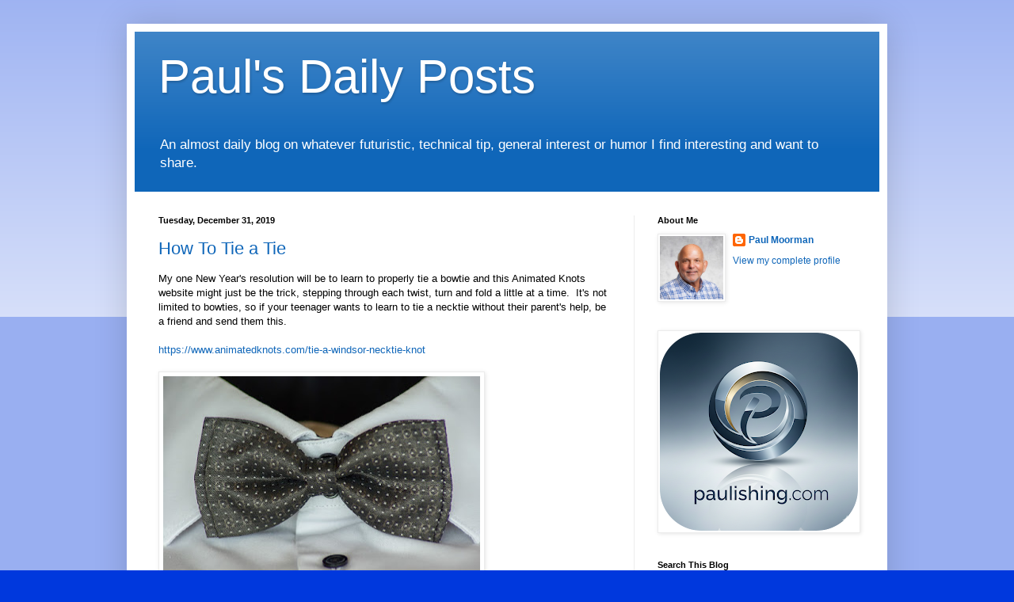

--- FILE ---
content_type: text/html; charset=UTF-8
request_url: http://dailyposts.paulishing.com/2019/12/
body_size: 20024
content:
<!DOCTYPE html>
<html class='v2' dir='ltr' lang='en'>
<head>
<link href='https://www.blogger.com/static/v1/widgets/335934321-css_bundle_v2.css' rel='stylesheet' type='text/css'/>
<meta content='width=1100' name='viewport'/>
<meta content='text/html; charset=UTF-8' http-equiv='Content-Type'/>
<meta content='blogger' name='generator'/>
<link href='http://dailyposts.paulishing.com/favicon.ico' rel='icon' type='image/x-icon'/>
<link href='http://dailyposts.paulishing.com/2019/12/' rel='canonical'/>
<link rel="alternate" type="application/atom+xml" title="Paul&#39;s Daily Posts  - Atom" href="http://dailyposts.paulishing.com/feeds/posts/default" />
<link rel="alternate" type="application/rss+xml" title="Paul&#39;s Daily Posts  - RSS" href="http://dailyposts.paulishing.com/feeds/posts/default?alt=rss" />
<link rel="service.post" type="application/atom+xml" title="Paul&#39;s Daily Posts  - Atom" href="https://www.blogger.com/feeds/6863708431705524827/posts/default" />
<!--Can't find substitution for tag [blog.ieCssRetrofitLinks]-->
<meta content='http://dailyposts.paulishing.com/2019/12/' property='og:url'/>
<meta content='Paul&#39;s Daily Posts ' property='og:title'/>
<meta content='An almost daily blog on whatever futuristic, technical tip, general interest or humor I find interesting and want to share.  ' property='og:description'/>
<title>Paul's Daily Posts : December 2019</title>
<style id='page-skin-1' type='text/css'><!--
/*
-----------------------------------------------
Blogger Template Style
Name:     Simple
Designer: Blogger
URL:      www.blogger.com
----------------------------------------------- */
/* Content
----------------------------------------------- */
body {
font: normal normal 12px Arial, Tahoma, Helvetica, FreeSans, sans-serif;
color: #000000;
background: #0038dd none repeat scroll top left;
padding: 0 40px 40px 40px;
}
html body .region-inner {
min-width: 0;
max-width: 100%;
width: auto;
}
h2 {
font-size: 22px;
}
a:link {
text-decoration:none;
color: #0f66b9;
}
a:visited {
text-decoration:none;
color: #828282;
}
a:hover {
text-decoration:underline;
color: #0058f0;
}
.body-fauxcolumn-outer .fauxcolumn-inner {
background: transparent url(https://resources.blogblog.com/blogblog/data/1kt/simple/body_gradient_tile_light.png) repeat scroll top left;
_background-image: none;
}
.body-fauxcolumn-outer .cap-top {
position: absolute;
z-index: 1;
height: 400px;
width: 100%;
}
.body-fauxcolumn-outer .cap-top .cap-left {
width: 100%;
background: transparent url(https://resources.blogblog.com/blogblog/data/1kt/simple/gradients_light.png) repeat-x scroll top left;
_background-image: none;
}
.content-outer {
-moz-box-shadow: 0 0 40px rgba(0, 0, 0, .15);
-webkit-box-shadow: 0 0 5px rgba(0, 0, 0, .15);
-goog-ms-box-shadow: 0 0 10px #333333;
box-shadow: 0 0 40px rgba(0, 0, 0, .15);
margin-bottom: 1px;
}
.content-inner {
padding: 10px 10px;
}
.content-inner {
background-color: #ffffff;
}
/* Header
----------------------------------------------- */
.header-outer {
background: #0f66b9 url(https://resources.blogblog.com/blogblog/data/1kt/simple/gradients_light.png) repeat-x scroll 0 -400px;
_background-image: none;
}
.Header h1 {
font: normal normal 60px Arial, Tahoma, Helvetica, FreeSans, sans-serif;
color: #ffffff;
text-shadow: 1px 2px 3px rgba(0, 0, 0, .2);
}
.Header h1 a {
color: #ffffff;
}
.Header .description {
font-size: 140%;
color: #ffffff;
}
.header-inner .Header .titlewrapper {
padding: 22px 30px;
}
.header-inner .Header .descriptionwrapper {
padding: 0 30px;
}
/* Tabs
----------------------------------------------- */
.tabs-inner .section:first-child {
border-top: 0 solid #eeeeee;
}
.tabs-inner .section:first-child ul {
margin-top: -0;
border-top: 0 solid #eeeeee;
border-left: 0 solid #eeeeee;
border-right: 0 solid #eeeeee;
}
.tabs-inner .widget ul {
background: #f3f3f3 url(https://resources.blogblog.com/blogblog/data/1kt/simple/gradients_light.png) repeat-x scroll 0 -800px;
_background-image: none;
border-bottom: 1px solid #eeeeee;
margin-top: 0;
margin-left: -30px;
margin-right: -30px;
}
.tabs-inner .widget li a {
display: inline-block;
padding: .6em 1em;
font: normal normal 14px Arial, Tahoma, Helvetica, FreeSans, sans-serif;
color: #949494;
border-left: 1px solid #ffffff;
border-right: 1px solid #eeeeee;
}
.tabs-inner .widget li:first-child a {
border-left: none;
}
.tabs-inner .widget li.selected a, .tabs-inner .widget li a:hover {
color: #000000;
background-color: #ececec;
text-decoration: none;
}
/* Columns
----------------------------------------------- */
.main-outer {
border-top: 0 solid #ececec;
}
.fauxcolumn-left-outer .fauxcolumn-inner {
border-right: 1px solid #ececec;
}
.fauxcolumn-right-outer .fauxcolumn-inner {
border-left: 1px solid #ececec;
}
/* Headings
----------------------------------------------- */
div.widget > h2,
div.widget h2.title {
margin: 0 0 1em 0;
font: normal bold 11px Arial, Tahoma, Helvetica, FreeSans, sans-serif;
color: #000000;
}
/* Widgets
----------------------------------------------- */
.widget .zippy {
color: #949494;
text-shadow: 2px 2px 1px rgba(0, 0, 0, .1);
}
.widget .popular-posts ul {
list-style: none;
}
/* Posts
----------------------------------------------- */
h2.date-header {
font: normal bold 11px Arial, Tahoma, Helvetica, FreeSans, sans-serif;
}
.date-header span {
background-color: rgba(0,0,0,0);
color: #000000;
padding: inherit;
letter-spacing: inherit;
margin: inherit;
}
.main-inner {
padding-top: 30px;
padding-bottom: 30px;
}
.main-inner .column-center-inner {
padding: 0 15px;
}
.main-inner .column-center-inner .section {
margin: 0 15px;
}
.post {
margin: 0 0 25px 0;
}
h3.post-title, .comments h4 {
font: normal normal 22px Arial, Tahoma, Helvetica, FreeSans, sans-serif;
margin: .75em 0 0;
}
.post-body {
font-size: 110%;
line-height: 1.4;
position: relative;
}
.post-body img, .post-body .tr-caption-container, .Profile img, .Image img,
.BlogList .item-thumbnail img {
padding: 2px;
background: #ffffff;
border: 1px solid #ececec;
-moz-box-shadow: 1px 1px 5px rgba(0, 0, 0, .1);
-webkit-box-shadow: 1px 1px 5px rgba(0, 0, 0, .1);
box-shadow: 1px 1px 5px rgba(0, 0, 0, .1);
}
.post-body img, .post-body .tr-caption-container {
padding: 5px;
}
.post-body .tr-caption-container {
color: #000000;
}
.post-body .tr-caption-container img {
padding: 0;
background: transparent;
border: none;
-moz-box-shadow: 0 0 0 rgba(0, 0, 0, .1);
-webkit-box-shadow: 0 0 0 rgba(0, 0, 0, .1);
box-shadow: 0 0 0 rgba(0, 0, 0, .1);
}
.post-header {
margin: 0 0 1.5em;
line-height: 1.6;
font-size: 90%;
}
.post-footer {
margin: 20px -2px 0;
padding: 5px 10px;
color: #5a5a5a;
background-color: #f7f7f7;
border-bottom: 1px solid #ececec;
line-height: 1.6;
font-size: 90%;
}
#comments .comment-author {
padding-top: 1.5em;
border-top: 1px solid #ececec;
background-position: 0 1.5em;
}
#comments .comment-author:first-child {
padding-top: 0;
border-top: none;
}
.avatar-image-container {
margin: .2em 0 0;
}
#comments .avatar-image-container img {
border: 1px solid #ececec;
}
/* Comments
----------------------------------------------- */
.comments .comments-content .icon.blog-author {
background-repeat: no-repeat;
background-image: url([data-uri]);
}
.comments .comments-content .loadmore a {
border-top: 1px solid #949494;
border-bottom: 1px solid #949494;
}
.comments .comment-thread.inline-thread {
background-color: #f7f7f7;
}
.comments .continue {
border-top: 2px solid #949494;
}
/* Accents
---------------------------------------------- */
.section-columns td.columns-cell {
border-left: 1px solid #ececec;
}
.blog-pager {
background: transparent none no-repeat scroll top center;
}
.blog-pager-older-link, .home-link,
.blog-pager-newer-link {
background-color: #ffffff;
padding: 5px;
}
.footer-outer {
border-top: 0 dashed #bbbbbb;
}
/* Mobile
----------------------------------------------- */
body.mobile  {
background-size: auto;
}
.mobile .body-fauxcolumn-outer {
background: transparent none repeat scroll top left;
}
.mobile .body-fauxcolumn-outer .cap-top {
background-size: 100% auto;
}
.mobile .content-outer {
-webkit-box-shadow: 0 0 3px rgba(0, 0, 0, .15);
box-shadow: 0 0 3px rgba(0, 0, 0, .15);
}
.mobile .tabs-inner .widget ul {
margin-left: 0;
margin-right: 0;
}
.mobile .post {
margin: 0;
}
.mobile .main-inner .column-center-inner .section {
margin: 0;
}
.mobile .date-header span {
padding: 0.1em 10px;
margin: 0 -10px;
}
.mobile h3.post-title {
margin: 0;
}
.mobile .blog-pager {
background: transparent none no-repeat scroll top center;
}
.mobile .footer-outer {
border-top: none;
}
.mobile .main-inner, .mobile .footer-inner {
background-color: #ffffff;
}
.mobile-index-contents {
color: #000000;
}
.mobile-link-button {
background-color: #0f66b9;
}
.mobile-link-button a:link, .mobile-link-button a:visited {
color: #ffffff;
}
.mobile .tabs-inner .section:first-child {
border-top: none;
}
.mobile .tabs-inner .PageList .widget-content {
background-color: #ececec;
color: #000000;
border-top: 1px solid #eeeeee;
border-bottom: 1px solid #eeeeee;
}
.mobile .tabs-inner .PageList .widget-content .pagelist-arrow {
border-left: 1px solid #eeeeee;
}

--></style>
<style id='template-skin-1' type='text/css'><!--
body {
min-width: 960px;
}
.content-outer, .content-fauxcolumn-outer, .region-inner {
min-width: 960px;
max-width: 960px;
_width: 960px;
}
.main-inner .columns {
padding-left: 0;
padding-right: 310px;
}
.main-inner .fauxcolumn-center-outer {
left: 0;
right: 310px;
/* IE6 does not respect left and right together */
_width: expression(this.parentNode.offsetWidth -
parseInt("0") -
parseInt("310px") + 'px');
}
.main-inner .fauxcolumn-left-outer {
width: 0;
}
.main-inner .fauxcolumn-right-outer {
width: 310px;
}
.main-inner .column-left-outer {
width: 0;
right: 100%;
margin-left: -0;
}
.main-inner .column-right-outer {
width: 310px;
margin-right: -310px;
}
#layout {
min-width: 0;
}
#layout .content-outer {
min-width: 0;
width: 800px;
}
#layout .region-inner {
min-width: 0;
width: auto;
}
body#layout div.add_widget {
padding: 8px;
}
body#layout div.add_widget a {
margin-left: 32px;
}
--></style>
<link href='https://www.blogger.com/dyn-css/authorization.css?targetBlogID=6863708431705524827&amp;zx=e989a551-9d54-4dc2-9ab0-32981dce18fd' media='none' onload='if(media!=&#39;all&#39;)media=&#39;all&#39;' rel='stylesheet'/><noscript><link href='https://www.blogger.com/dyn-css/authorization.css?targetBlogID=6863708431705524827&amp;zx=e989a551-9d54-4dc2-9ab0-32981dce18fd' rel='stylesheet'/></noscript>
<meta name='google-adsense-platform-account' content='ca-host-pub-1556223355139109'/>
<meta name='google-adsense-platform-domain' content='blogspot.com'/>

</head>
<body class='loading variant-bold'>
<div class='navbar no-items section' id='navbar' name='Navbar'>
</div>
<div class='body-fauxcolumns'>
<div class='fauxcolumn-outer body-fauxcolumn-outer'>
<div class='cap-top'>
<div class='cap-left'></div>
<div class='cap-right'></div>
</div>
<div class='fauxborder-left'>
<div class='fauxborder-right'></div>
<div class='fauxcolumn-inner'>
</div>
</div>
<div class='cap-bottom'>
<div class='cap-left'></div>
<div class='cap-right'></div>
</div>
</div>
</div>
<div class='content'>
<div class='content-fauxcolumns'>
<div class='fauxcolumn-outer content-fauxcolumn-outer'>
<div class='cap-top'>
<div class='cap-left'></div>
<div class='cap-right'></div>
</div>
<div class='fauxborder-left'>
<div class='fauxborder-right'></div>
<div class='fauxcolumn-inner'>
</div>
</div>
<div class='cap-bottom'>
<div class='cap-left'></div>
<div class='cap-right'></div>
</div>
</div>
</div>
<div class='content-outer'>
<div class='content-cap-top cap-top'>
<div class='cap-left'></div>
<div class='cap-right'></div>
</div>
<div class='fauxborder-left content-fauxborder-left'>
<div class='fauxborder-right content-fauxborder-right'></div>
<div class='content-inner'>
<header>
<div class='header-outer'>
<div class='header-cap-top cap-top'>
<div class='cap-left'></div>
<div class='cap-right'></div>
</div>
<div class='fauxborder-left header-fauxborder-left'>
<div class='fauxborder-right header-fauxborder-right'></div>
<div class='region-inner header-inner'>
<div class='header section' id='header' name='Header'><div class='widget Header' data-version='1' id='Header1'>
<div id='header-inner'>
<div class='titlewrapper'>
<h1 class='title'>
<a href='http://dailyposts.paulishing.com/'>
Paul's Daily Posts 
</a>
</h1>
</div>
<div class='descriptionwrapper'>
<p class='description'><span>An almost daily blog on whatever futuristic, technical tip, general interest or humor I find interesting and want to share.  </span></p>
</div>
</div>
</div></div>
</div>
</div>
<div class='header-cap-bottom cap-bottom'>
<div class='cap-left'></div>
<div class='cap-right'></div>
</div>
</div>
</header>
<div class='tabs-outer'>
<div class='tabs-cap-top cap-top'>
<div class='cap-left'></div>
<div class='cap-right'></div>
</div>
<div class='fauxborder-left tabs-fauxborder-left'>
<div class='fauxborder-right tabs-fauxborder-right'></div>
<div class='region-inner tabs-inner'>
<div class='tabs no-items section' id='crosscol' name='Cross-Column'></div>
<div class='tabs no-items section' id='crosscol-overflow' name='Cross-Column 2'></div>
</div>
</div>
<div class='tabs-cap-bottom cap-bottom'>
<div class='cap-left'></div>
<div class='cap-right'></div>
</div>
</div>
<div class='main-outer'>
<div class='main-cap-top cap-top'>
<div class='cap-left'></div>
<div class='cap-right'></div>
</div>
<div class='fauxborder-left main-fauxborder-left'>
<div class='fauxborder-right main-fauxborder-right'></div>
<div class='region-inner main-inner'>
<div class='columns fauxcolumns'>
<div class='fauxcolumn-outer fauxcolumn-center-outer'>
<div class='cap-top'>
<div class='cap-left'></div>
<div class='cap-right'></div>
</div>
<div class='fauxborder-left'>
<div class='fauxborder-right'></div>
<div class='fauxcolumn-inner'>
</div>
</div>
<div class='cap-bottom'>
<div class='cap-left'></div>
<div class='cap-right'></div>
</div>
</div>
<div class='fauxcolumn-outer fauxcolumn-left-outer'>
<div class='cap-top'>
<div class='cap-left'></div>
<div class='cap-right'></div>
</div>
<div class='fauxborder-left'>
<div class='fauxborder-right'></div>
<div class='fauxcolumn-inner'>
</div>
</div>
<div class='cap-bottom'>
<div class='cap-left'></div>
<div class='cap-right'></div>
</div>
</div>
<div class='fauxcolumn-outer fauxcolumn-right-outer'>
<div class='cap-top'>
<div class='cap-left'></div>
<div class='cap-right'></div>
</div>
<div class='fauxborder-left'>
<div class='fauxborder-right'></div>
<div class='fauxcolumn-inner'>
</div>
</div>
<div class='cap-bottom'>
<div class='cap-left'></div>
<div class='cap-right'></div>
</div>
</div>
<!-- corrects IE6 width calculation -->
<div class='columns-inner'>
<div class='column-center-outer'>
<div class='column-center-inner'>
<div class='main section' id='main' name='Main'><div class='widget Blog' data-version='1' id='Blog1'>
<div class='blog-posts hfeed'>

          <div class="date-outer">
        
<h2 class='date-header'><span>Tuesday, December 31, 2019</span></h2>

          <div class="date-posts">
        
<div class='post-outer'>
<div class='post hentry uncustomized-post-template' itemprop='blogPost' itemscope='itemscope' itemtype='http://schema.org/BlogPosting'>
<meta content='https://blogger.googleusercontent.com/img/b/R29vZ2xl/AVvXsEixxqp_Yg4qjTTNGQErpDs_Difqv8ydcW5yBYuoPfMUzMj07tk8E7LpSKYGHN1Fi1OcsvO9Vx3jIZzjH7tr3TiBlpLZQ6-yx4-OtKDV7zK8CLJSQe64QKssxzHD4v9OW0wv8ptDee_TBS0V/s400/bowtie-680998_1280.jpg' itemprop='image_url'/>
<meta content='6863708431705524827' itemprop='blogId'/>
<meta content='5400138363011549945' itemprop='postId'/>
<a name='5400138363011549945'></a>
<h3 class='post-title entry-title' itemprop='name'>
<a href='http://dailyposts.paulishing.com/2019/12/how-to-tie-tie.html'>How To Tie a Tie</a>
</h3>
<div class='post-header'>
<div class='post-header-line-1'></div>
</div>
<div class='post-body entry-content' id='post-body-5400138363011549945' itemprop='description articleBody'>
My one New Year's resolution will be to learn to properly tie a bowtie and this Animated Knots website might just be the trick, stepping through each twist, turn and fold a little at a time.&nbsp; It's not limited to bowties, so if your teenager wants to learn to tie a necktie without their parent's help, be a friend and send them this.<br />
<br />
<a href="https://www.animatedknots.com/tie-a-windsor-necktie-knot">https://www.animatedknots.com/tie-a-windsor-necktie-knot</a><br />
<br />
<div class="separator" style="clear: both; text-align: center;">
<a href="https://blogger.googleusercontent.com/img/b/R29vZ2xl/AVvXsEixxqp_Yg4qjTTNGQErpDs_Difqv8ydcW5yBYuoPfMUzMj07tk8E7LpSKYGHN1Fi1OcsvO9Vx3jIZzjH7tr3TiBlpLZQ6-yx4-OtKDV7zK8CLJSQe64QKssxzHD4v9OW0wv8ptDee_TBS0V/s1600/bowtie-680998_1280.jpg" imageanchor="1" style="clear: left; float: left; margin-bottom: 1em; margin-right: 1em;"><img border="0" data-original-height="856" data-original-width="1280" height="265" src="https://blogger.googleusercontent.com/img/b/R29vZ2xl/AVvXsEixxqp_Yg4qjTTNGQErpDs_Difqv8ydcW5yBYuoPfMUzMj07tk8E7LpSKYGHN1Fi1OcsvO9Vx3jIZzjH7tr3TiBlpLZQ6-yx4-OtKDV7zK8CLJSQe64QKssxzHD4v9OW0wv8ptDee_TBS0V/s400/bowtie-680998_1280.jpg" width="400" /></a></div>
<div class="separator" style="clear: both; text-align: center;">
</div>
<br />
<div style='clear: both;'></div>
</div>
<div class='post-footer'>
<div class='post-footer-line post-footer-line-1'>
<span class='post-author vcard'>
Posted by
<span class='fn' itemprop='author' itemscope='itemscope' itemtype='http://schema.org/Person'>
<meta content='https://www.blogger.com/profile/10956138993995459655' itemprop='url'/>
<a class='g-profile' href='https://www.blogger.com/profile/10956138993995459655' rel='author' title='author profile'>
<span itemprop='name'>Paul Moorman</span>
</a>
</span>
</span>
<span class='post-timestamp'>
at
<meta content='http://dailyposts.paulishing.com/2019/12/how-to-tie-tie.html' itemprop='url'/>
<a class='timestamp-link' href='http://dailyposts.paulishing.com/2019/12/how-to-tie-tie.html' rel='bookmark' title='permanent link'><abbr class='published' itemprop='datePublished' title='2019-12-31T10:41:00-05:00'>10:41&#8239;AM</abbr></a>
</span>
<span class='post-comment-link'>
<a class='comment-link' href='http://dailyposts.paulishing.com/2019/12/how-to-tie-tie.html#comment-form' onclick=''>
No comments:
  </a>
</span>
<span class='post-icons'>
<span class='item-control blog-admin pid-1918969976'>
<a href='https://www.blogger.com/post-edit.g?blogID=6863708431705524827&postID=5400138363011549945&from=pencil' title='Edit Post'>
<img alt='' class='icon-action' height='18' src='https://resources.blogblog.com/img/icon18_edit_allbkg.gif' width='18'/>
</a>
</span>
</span>
<div class='post-share-buttons goog-inline-block'>
<a class='goog-inline-block share-button sb-email' href='https://www.blogger.com/share-post.g?blogID=6863708431705524827&postID=5400138363011549945&target=email' target='_blank' title='Email This'><span class='share-button-link-text'>Email This</span></a><a class='goog-inline-block share-button sb-blog' href='https://www.blogger.com/share-post.g?blogID=6863708431705524827&postID=5400138363011549945&target=blog' onclick='window.open(this.href, "_blank", "height=270,width=475"); return false;' target='_blank' title='BlogThis!'><span class='share-button-link-text'>BlogThis!</span></a><a class='goog-inline-block share-button sb-twitter' href='https://www.blogger.com/share-post.g?blogID=6863708431705524827&postID=5400138363011549945&target=twitter' target='_blank' title='Share to X'><span class='share-button-link-text'>Share to X</span></a><a class='goog-inline-block share-button sb-facebook' href='https://www.blogger.com/share-post.g?blogID=6863708431705524827&postID=5400138363011549945&target=facebook' onclick='window.open(this.href, "_blank", "height=430,width=640"); return false;' target='_blank' title='Share to Facebook'><span class='share-button-link-text'>Share to Facebook</span></a><a class='goog-inline-block share-button sb-pinterest' href='https://www.blogger.com/share-post.g?blogID=6863708431705524827&postID=5400138363011549945&target=pinterest' target='_blank' title='Share to Pinterest'><span class='share-button-link-text'>Share to Pinterest</span></a>
</div>
</div>
<div class='post-footer-line post-footer-line-2'>
<span class='post-labels'>
</span>
</div>
<div class='post-footer-line post-footer-line-3'>
<span class='post-location'>
</span>
</div>
</div>
</div>
</div>

          </div></div>
        

          <div class="date-outer">
        
<h2 class='date-header'><span>Friday, December 27, 2019</span></h2>

          <div class="date-posts">
        
<div class='post-outer'>
<div class='post hentry uncustomized-post-template' itemprop='blogPost' itemscope='itemscope' itemtype='http://schema.org/BlogPosting'>
<meta content='https://blogger.googleusercontent.com/img/b/R29vZ2xl/AVvXsEjLiVsFsgUNSP_KNaEPin3TevgyRllx5Lh3dOwtwnIa9JOfmr6eDKYUsMSF-Qqd1Rv0E3TMctGrEPUg6zEw4B2nBUvXltZzeF5_NpKcRaDNbI4dT-NqGOx3eBjSjg81m7FBftgBjsAbZgN2/s640/FotoJet.jpg' itemprop='image_url'/>
<meta content='6863708431705524827' itemprop='blogId'/>
<meta content='8418366869970447969' itemprop='postId'/>
<a name='8418366869970447969'></a>
<h3 class='post-title entry-title' itemprop='name'>
<a href='http://dailyposts.paulishing.com/2019/12/swiss-steak.html'>Swiss Steak</a>
</h3>
<div class='post-header'>
<div class='post-header-line-1'></div>
</div>
<div class='post-body entry-content' id='post-body-8418366869970447969' itemprop='description articleBody'>
I remember having Swiss Steak often as a kid, but (sorry Mom), it was not anywhere near as delicious as this recipe delivers.&nbsp; Nothing fancy or difficult, just brown the meat and add it to a slurry of&nbsp;onions, garlic, celery, tomato paste, tomatoes, paprika, oregano, Worcestershire sauce and beef broth.&nbsp; This makes a great winter Sunday dish, filling the house with mouth-watering aromas.<br />
<br />
<a href="https://www.foodnetwork.com/recipes/alton-brown/swiss-steak-recipe-1917184">https://www.foodnetwork.com/recipes/alton-brown/swiss-steak-recipe-1917184</a><br />
<br />
<div class="separator" style="clear: both; text-align: center;">
<a href="https://blogger.googleusercontent.com/img/b/R29vZ2xl/AVvXsEjLiVsFsgUNSP_KNaEPin3TevgyRllx5Lh3dOwtwnIa9JOfmr6eDKYUsMSF-Qqd1Rv0E3TMctGrEPUg6zEw4B2nBUvXltZzeF5_NpKcRaDNbI4dT-NqGOx3eBjSjg81m7FBftgBjsAbZgN2/s1600/FotoJet.jpg" imageanchor="1" style="clear: left; float: left; margin-bottom: 1em; margin-right: 1em;"><img border="0" data-original-height="1200" data-original-width="1200" height="640" src="https://blogger.googleusercontent.com/img/b/R29vZ2xl/AVvXsEjLiVsFsgUNSP_KNaEPin3TevgyRllx5Lh3dOwtwnIa9JOfmr6eDKYUsMSF-Qqd1Rv0E3TMctGrEPUg6zEw4B2nBUvXltZzeF5_NpKcRaDNbI4dT-NqGOx3eBjSjg81m7FBftgBjsAbZgN2/s640/FotoJet.jpg" width="640" /></a></div>
<br />
<div style='clear: both;'></div>
</div>
<div class='post-footer'>
<div class='post-footer-line post-footer-line-1'>
<span class='post-author vcard'>
Posted by
<span class='fn' itemprop='author' itemscope='itemscope' itemtype='http://schema.org/Person'>
<meta content='https://www.blogger.com/profile/10956138993995459655' itemprop='url'/>
<a class='g-profile' href='https://www.blogger.com/profile/10956138993995459655' rel='author' title='author profile'>
<span itemprop='name'>Paul Moorman</span>
</a>
</span>
</span>
<span class='post-timestamp'>
at
<meta content='http://dailyposts.paulishing.com/2019/12/swiss-steak.html' itemprop='url'/>
<a class='timestamp-link' href='http://dailyposts.paulishing.com/2019/12/swiss-steak.html' rel='bookmark' title='permanent link'><abbr class='published' itemprop='datePublished' title='2019-12-27T09:35:00-05:00'>9:35&#8239;AM</abbr></a>
</span>
<span class='post-comment-link'>
<a class='comment-link' href='http://dailyposts.paulishing.com/2019/12/swiss-steak.html#comment-form' onclick=''>
No comments:
  </a>
</span>
<span class='post-icons'>
<span class='item-control blog-admin pid-1918969976'>
<a href='https://www.blogger.com/post-edit.g?blogID=6863708431705524827&postID=8418366869970447969&from=pencil' title='Edit Post'>
<img alt='' class='icon-action' height='18' src='https://resources.blogblog.com/img/icon18_edit_allbkg.gif' width='18'/>
</a>
</span>
</span>
<div class='post-share-buttons goog-inline-block'>
<a class='goog-inline-block share-button sb-email' href='https://www.blogger.com/share-post.g?blogID=6863708431705524827&postID=8418366869970447969&target=email' target='_blank' title='Email This'><span class='share-button-link-text'>Email This</span></a><a class='goog-inline-block share-button sb-blog' href='https://www.blogger.com/share-post.g?blogID=6863708431705524827&postID=8418366869970447969&target=blog' onclick='window.open(this.href, "_blank", "height=270,width=475"); return false;' target='_blank' title='BlogThis!'><span class='share-button-link-text'>BlogThis!</span></a><a class='goog-inline-block share-button sb-twitter' href='https://www.blogger.com/share-post.g?blogID=6863708431705524827&postID=8418366869970447969&target=twitter' target='_blank' title='Share to X'><span class='share-button-link-text'>Share to X</span></a><a class='goog-inline-block share-button sb-facebook' href='https://www.blogger.com/share-post.g?blogID=6863708431705524827&postID=8418366869970447969&target=facebook' onclick='window.open(this.href, "_blank", "height=430,width=640"); return false;' target='_blank' title='Share to Facebook'><span class='share-button-link-text'>Share to Facebook</span></a><a class='goog-inline-block share-button sb-pinterest' href='https://www.blogger.com/share-post.g?blogID=6863708431705524827&postID=8418366869970447969&target=pinterest' target='_blank' title='Share to Pinterest'><span class='share-button-link-text'>Share to Pinterest</span></a>
</div>
</div>
<div class='post-footer-line post-footer-line-2'>
<span class='post-labels'>
Labels:
<a href='http://dailyposts.paulishing.com/search/label/Foodie%20Friday' rel='tag'>Foodie Friday</a>
</span>
</div>
<div class='post-footer-line post-footer-line-3'>
<span class='post-location'>
</span>
</div>
</div>
</div>
</div>

          </div></div>
        

          <div class="date-outer">
        
<h2 class='date-header'><span>Thursday, December 26, 2019</span></h2>

          <div class="date-posts">
        
<div class='post-outer'>
<div class='post hentry uncustomized-post-template' itemprop='blogPost' itemscope='itemscope' itemtype='http://schema.org/BlogPosting'>
<meta content='https://blogger.googleusercontent.com/img/b/R29vZ2xl/AVvXsEgUvx6BY7sKNb64YIoTIU6ZO_4loNilLWwP4LLgdTe1y72Vxsj3u6bhQXG6E014EccXDeU3SAWMhm8rvs0_5gkfePcok7FfyaZMokMhfQFr14Hz0rXBH2AsLPae0QsbTxsoy6x61Y6ca8Lt/s1600/Screen+Shot+2019-12-26+at+1.07.09+PM.png' itemprop='image_url'/>
<meta content='6863708431705524827' itemprop='blogId'/>
<meta content='5170283670316805326' itemprop='postId'/>
<a name='5170283670316805326'></a>
<h3 class='post-title entry-title' itemprop='name'>
<a href='http://dailyposts.paulishing.com/2019/12/google-lens.html'>Google Lens</a>
</h3>
<div class='post-header'>
<div class='post-header-line-1'></div>
</div>
<div class='post-body entry-content' id='post-body-5170283670316805326' itemprop='description articleBody'>
I took the picture below to remind myself what to buy to try to make this most delicious margarita at home, figuring I'd have to type this into a list.&nbsp; But all that's necessary to bypass that is to press the Google Lens icon at the bottom of the photo which will find all the text in your photo.&nbsp; Just press on the text you want, adjust the beginning and ending markers, then touch "Copy text".&nbsp;<br />
<br />
The Google Lens icon looks like this:&nbsp;&nbsp;<a href="https://blogger.googleusercontent.com/img/b/R29vZ2xl/AVvXsEgUvx6BY7sKNb64YIoTIU6ZO_4loNilLWwP4LLgdTe1y72Vxsj3u6bhQXG6E014EccXDeU3SAWMhm8rvs0_5gkfePcok7FfyaZMokMhfQFr14Hz0rXBH2AsLPae0QsbTxsoy6x61Y6ca8Lt/s1600/Screen+Shot+2019-12-26+at+1.07.09+PM.png" imageanchor="1" style="clear: left; display: inline !important; margin-bottom: 1em; margin-right: 1em; text-align: center;"><img border="0" data-original-height="36" data-original-width="36" src="https://blogger.googleusercontent.com/img/b/R29vZ2xl/AVvXsEgUvx6BY7sKNb64YIoTIU6ZO_4loNilLWwP4LLgdTe1y72Vxsj3u6bhQXG6E014EccXDeU3SAWMhm8rvs0_5gkfePcok7FfyaZMokMhfQFr14Hz0rXBH2AsLPae0QsbTxsoy6x61Y6ca8Lt/s1600/Screen+Shot+2019-12-26+at+1.07.09+PM.png" /></a><br />
<div class="separator" style="clear: both; text-align: center;">
</div>
<div class="separator" style="clear: both; text-align: center;">
</div>
<br />
<a href="https://lens.google.com/">https://lens.google.com/</a><br />
<br />
<div class="separator" style="clear: both; text-align: center;">
<a href="https://blogger.googleusercontent.com/img/b/R29vZ2xl/AVvXsEi3UkD3a50kH1kDd8CJYtQvdlukwmuM2_y7zCkzrVv1upNJwQXP33abg3-dhb_z-a6baOAX4jp0zTvMw4alNSyE_XyXycaEHoM70jkMrRtP_WSjtIAT1MLSJx1AfANJikMta-WvXJauS7ib/s1600/Screenshot_20191225-164116.png" imageanchor="1" style="clear: left; float: left; margin-bottom: 1em; margin-right: 1em;"><img border="0" data-original-height="1600" data-original-width="900" height="400" src="https://blogger.googleusercontent.com/img/b/R29vZ2xl/AVvXsEi3UkD3a50kH1kDd8CJYtQvdlukwmuM2_y7zCkzrVv1upNJwQXP33abg3-dhb_z-a6baOAX4jp0zTvMw4alNSyE_XyXycaEHoM70jkMrRtP_WSjtIAT1MLSJx1AfANJikMta-WvXJauS7ib/s400/Screenshot_20191225-164116.png" width="225" /></a></div>
<br />
<div style='clear: both;'></div>
</div>
<div class='post-footer'>
<div class='post-footer-line post-footer-line-1'>
<span class='post-author vcard'>
Posted by
<span class='fn' itemprop='author' itemscope='itemscope' itemtype='http://schema.org/Person'>
<meta content='https://www.blogger.com/profile/10956138993995459655' itemprop='url'/>
<a class='g-profile' href='https://www.blogger.com/profile/10956138993995459655' rel='author' title='author profile'>
<span itemprop='name'>Paul Moorman</span>
</a>
</span>
</span>
<span class='post-timestamp'>
at
<meta content='http://dailyposts.paulishing.com/2019/12/google-lens.html' itemprop='url'/>
<a class='timestamp-link' href='http://dailyposts.paulishing.com/2019/12/google-lens.html' rel='bookmark' title='permanent link'><abbr class='published' itemprop='datePublished' title='2019-12-26T13:11:00-05:00'>1:11&#8239;PM</abbr></a>
</span>
<span class='post-comment-link'>
<a class='comment-link' href='http://dailyposts.paulishing.com/2019/12/google-lens.html#comment-form' onclick=''>
No comments:
  </a>
</span>
<span class='post-icons'>
<span class='item-control blog-admin pid-1918969976'>
<a href='https://www.blogger.com/post-edit.g?blogID=6863708431705524827&postID=5170283670316805326&from=pencil' title='Edit Post'>
<img alt='' class='icon-action' height='18' src='https://resources.blogblog.com/img/icon18_edit_allbkg.gif' width='18'/>
</a>
</span>
</span>
<div class='post-share-buttons goog-inline-block'>
<a class='goog-inline-block share-button sb-email' href='https://www.blogger.com/share-post.g?blogID=6863708431705524827&postID=5170283670316805326&target=email' target='_blank' title='Email This'><span class='share-button-link-text'>Email This</span></a><a class='goog-inline-block share-button sb-blog' href='https://www.blogger.com/share-post.g?blogID=6863708431705524827&postID=5170283670316805326&target=blog' onclick='window.open(this.href, "_blank", "height=270,width=475"); return false;' target='_blank' title='BlogThis!'><span class='share-button-link-text'>BlogThis!</span></a><a class='goog-inline-block share-button sb-twitter' href='https://www.blogger.com/share-post.g?blogID=6863708431705524827&postID=5170283670316805326&target=twitter' target='_blank' title='Share to X'><span class='share-button-link-text'>Share to X</span></a><a class='goog-inline-block share-button sb-facebook' href='https://www.blogger.com/share-post.g?blogID=6863708431705524827&postID=5170283670316805326&target=facebook' onclick='window.open(this.href, "_blank", "height=430,width=640"); return false;' target='_blank' title='Share to Facebook'><span class='share-button-link-text'>Share to Facebook</span></a><a class='goog-inline-block share-button sb-pinterest' href='https://www.blogger.com/share-post.g?blogID=6863708431705524827&postID=5170283670316805326&target=pinterest' target='_blank' title='Share to Pinterest'><span class='share-button-link-text'>Share to Pinterest</span></a>
</div>
</div>
<div class='post-footer-line post-footer-line-2'>
<span class='post-labels'>
</span>
</div>
<div class='post-footer-line post-footer-line-3'>
<span class='post-location'>
</span>
</div>
</div>
</div>
</div>

          </div></div>
        

          <div class="date-outer">
        
<h2 class='date-header'><span>Wednesday, December 25, 2019</span></h2>

          <div class="date-posts">
        
<div class='post-outer'>
<div class='post hentry uncustomized-post-template' itemprop='blogPost' itemscope='itemscope' itemtype='http://schema.org/BlogPosting'>
<meta content='https://blogger.googleusercontent.com/img/b/R29vZ2xl/AVvXsEh_qzpWOoTJxhUFqq0nVTqhx6-5rttKa2yumqFzLQFzhwwT-ec8plGnjqDjKgoo4EnR_UajrnxNFuM4xBg68S5RFu_0DNRhAJUa2hWq5iv2p5c6Khc0okuOZA2_1lWUSMCr4CAfjQQ-EqnC/s640/ezgif.com-optimize.gif' itemprop='image_url'/>
<meta content='6863708431705524827' itemprop='blogId'/>
<meta content='4353706166373918359' itemprop='postId'/>
<a name='4353706166373918359'></a>
<h3 class='post-title entry-title' itemprop='name'>
<a href='http://dailyposts.paulishing.com/2019/12/santas-house.html'>Santa's House</a>
</h3>
<div class='post-header'>
<div class='post-header-line-1'></div>
</div>
<div class='post-body entry-content' id='post-body-4353706166373918359' itemprop='description articleBody'>
We don't lack for Christmas creativity in our neighborhood, but I'm not sure what these folks were thinking.&nbsp; But I'm pretty sure that Santa thought he was lost when he poked his head out and it was sunny and sixty degrees.<br />
<br />
<div class="separator" style="clear: both; text-align: center;">
<a href="https://blogger.googleusercontent.com/img/b/R29vZ2xl/AVvXsEh_qzpWOoTJxhUFqq0nVTqhx6-5rttKa2yumqFzLQFzhwwT-ec8plGnjqDjKgoo4EnR_UajrnxNFuM4xBg68S5RFu_0DNRhAJUa2hWq5iv2p5c6Khc0okuOZA2_1lWUSMCr4CAfjQQ-EqnC/s1600/ezgif.com-optimize.gif" imageanchor="1" style="clear: left; float: left; margin-bottom: 1em; margin-right: 1em;"><img border="0" data-original-height="338" data-original-width="600" height="354" src="https://blogger.googleusercontent.com/img/b/R29vZ2xl/AVvXsEh_qzpWOoTJxhUFqq0nVTqhx6-5rttKa2yumqFzLQFzhwwT-ec8plGnjqDjKgoo4EnR_UajrnxNFuM4xBg68S5RFu_0DNRhAJUa2hWq5iv2p5c6Khc0okuOZA2_1lWUSMCr4CAfjQQ-EqnC/s640/ezgif.com-optimize.gif" width="640" /></a></div>
<br />
<div style='clear: both;'></div>
</div>
<div class='post-footer'>
<div class='post-footer-line post-footer-line-1'>
<span class='post-author vcard'>
Posted by
<span class='fn' itemprop='author' itemscope='itemscope' itemtype='http://schema.org/Person'>
<meta content='https://www.blogger.com/profile/10956138993995459655' itemprop='url'/>
<a class='g-profile' href='https://www.blogger.com/profile/10956138993995459655' rel='author' title='author profile'>
<span itemprop='name'>Paul Moorman</span>
</a>
</span>
</span>
<span class='post-timestamp'>
at
<meta content='http://dailyposts.paulishing.com/2019/12/santas-house.html' itemprop='url'/>
<a class='timestamp-link' href='http://dailyposts.paulishing.com/2019/12/santas-house.html' rel='bookmark' title='permanent link'><abbr class='published' itemprop='datePublished' title='2019-12-25T16:24:00-05:00'>4:24&#8239;PM</abbr></a>
</span>
<span class='post-comment-link'>
<a class='comment-link' href='http://dailyposts.paulishing.com/2019/12/santas-house.html#comment-form' onclick=''>
No comments:
  </a>
</span>
<span class='post-icons'>
<span class='item-control blog-admin pid-1918969976'>
<a href='https://www.blogger.com/post-edit.g?blogID=6863708431705524827&postID=4353706166373918359&from=pencil' title='Edit Post'>
<img alt='' class='icon-action' height='18' src='https://resources.blogblog.com/img/icon18_edit_allbkg.gif' width='18'/>
</a>
</span>
</span>
<div class='post-share-buttons goog-inline-block'>
<a class='goog-inline-block share-button sb-email' href='https://www.blogger.com/share-post.g?blogID=6863708431705524827&postID=4353706166373918359&target=email' target='_blank' title='Email This'><span class='share-button-link-text'>Email This</span></a><a class='goog-inline-block share-button sb-blog' href='https://www.blogger.com/share-post.g?blogID=6863708431705524827&postID=4353706166373918359&target=blog' onclick='window.open(this.href, "_blank", "height=270,width=475"); return false;' target='_blank' title='BlogThis!'><span class='share-button-link-text'>BlogThis!</span></a><a class='goog-inline-block share-button sb-twitter' href='https://www.blogger.com/share-post.g?blogID=6863708431705524827&postID=4353706166373918359&target=twitter' target='_blank' title='Share to X'><span class='share-button-link-text'>Share to X</span></a><a class='goog-inline-block share-button sb-facebook' href='https://www.blogger.com/share-post.g?blogID=6863708431705524827&postID=4353706166373918359&target=facebook' onclick='window.open(this.href, "_blank", "height=430,width=640"); return false;' target='_blank' title='Share to Facebook'><span class='share-button-link-text'>Share to Facebook</span></a><a class='goog-inline-block share-button sb-pinterest' href='https://www.blogger.com/share-post.g?blogID=6863708431705524827&postID=4353706166373918359&target=pinterest' target='_blank' title='Share to Pinterest'><span class='share-button-link-text'>Share to Pinterest</span></a>
</div>
</div>
<div class='post-footer-line post-footer-line-2'>
<span class='post-labels'>
</span>
</div>
<div class='post-footer-line post-footer-line-3'>
<span class='post-location'>
</span>
</div>
</div>
</div>
</div>

          </div></div>
        

          <div class="date-outer">
        
<h2 class='date-header'><span>Tuesday, December 24, 2019</span></h2>

          <div class="date-posts">
        
<div class='post-outer'>
<div class='post hentry uncustomized-post-template' itemprop='blogPost' itemscope='itemscope' itemtype='http://schema.org/BlogPosting'>
<meta content='https://blogger.googleusercontent.com/img/b/R29vZ2xl/AVvXsEjiBHpw6bZE24DGUfL1Y2D2G5EToOehWPnBcdgk2i494Xnn4KbdiU9EJH9lD4pitGEmrktbQ-FGT4xjpGbdvY0pRaKu_9hBAhp5PvdI_ScvnnKljOyWoXNXB5wEXtZFr_95_dU9OM2aopKd/s640/Screen+Shot+2019-12-14+at+1.54.03+PM.png' itemprop='image_url'/>
<meta content='6863708431705524827' itemprop='blogId'/>
<meta content='2905014137300837973' itemprop='postId'/>
<a name='2905014137300837973'></a>
<h3 class='post-title entry-title' itemprop='name'>
<a href='http://dailyposts.paulishing.com/2019/12/samuel-l-jackson-celebrity-voice.html'>Samuel L. Jackson Celebrity Voice</a>
</h3>
<div class='post-header'>
<div class='post-header-line-1'></div>
</div>
<div class='post-body entry-content' id='post-body-2905014137300837973' itemprop='description articleBody'>
I snagged this introductory price, 99 cents, and added the Samuel L. Jackson skill to Alexa.&nbsp; It's rated Mature, and that's for a good eff'ing reason.&nbsp; Fortunately you choose whether you like the explicit language or not.<br />
<br />
My favorite is "Alexa, tell Sam good morning".&nbsp; Puts a chuckle in my day.<br />
<br />
<a href="https://www.amazon.com/Samuel-L-Jackson-celebrity-voice/dp/B07WS3HN5Q">https://www.amazon.com/Samuel-L-Jackson-celebrity-voice/dp/B07WS3HN5Q</a><br />
<br />
<div class="separator" style="clear: both; text-align: center;">
<a href="https://blogger.googleusercontent.com/img/b/R29vZ2xl/AVvXsEjiBHpw6bZE24DGUfL1Y2D2G5EToOehWPnBcdgk2i494Xnn4KbdiU9EJH9lD4pitGEmrktbQ-FGT4xjpGbdvY0pRaKu_9hBAhp5PvdI_ScvnnKljOyWoXNXB5wEXtZFr_95_dU9OM2aopKd/s1600/Screen+Shot+2019-12-14+at+1.54.03+PM.png" imageanchor="1" style="clear: left; float: left; margin-bottom: 1em; margin-right: 1em;"><img border="0" data-original-height="257" data-original-width="900" height="182" src="https://blogger.googleusercontent.com/img/b/R29vZ2xl/AVvXsEjiBHpw6bZE24DGUfL1Y2D2G5EToOehWPnBcdgk2i494Xnn4KbdiU9EJH9lD4pitGEmrktbQ-FGT4xjpGbdvY0pRaKu_9hBAhp5PvdI_ScvnnKljOyWoXNXB5wEXtZFr_95_dU9OM2aopKd/s640/Screen+Shot+2019-12-14+at+1.54.03+PM.png" width="640" /></a></div>
<br />
<div style='clear: both;'></div>
</div>
<div class='post-footer'>
<div class='post-footer-line post-footer-line-1'>
<span class='post-author vcard'>
Posted by
<span class='fn' itemprop='author' itemscope='itemscope' itemtype='http://schema.org/Person'>
<meta content='https://www.blogger.com/profile/10956138993995459655' itemprop='url'/>
<a class='g-profile' href='https://www.blogger.com/profile/10956138993995459655' rel='author' title='author profile'>
<span itemprop='name'>Paul Moorman</span>
</a>
</span>
</span>
<span class='post-timestamp'>
at
<meta content='http://dailyposts.paulishing.com/2019/12/samuel-l-jackson-celebrity-voice.html' itemprop='url'/>
<a class='timestamp-link' href='http://dailyposts.paulishing.com/2019/12/samuel-l-jackson-celebrity-voice.html' rel='bookmark' title='permanent link'><abbr class='published' itemprop='datePublished' title='2019-12-24T11:35:00-05:00'>11:35&#8239;AM</abbr></a>
</span>
<span class='post-comment-link'>
<a class='comment-link' href='http://dailyposts.paulishing.com/2019/12/samuel-l-jackson-celebrity-voice.html#comment-form' onclick=''>
No comments:
  </a>
</span>
<span class='post-icons'>
<span class='item-control blog-admin pid-1918969976'>
<a href='https://www.blogger.com/post-edit.g?blogID=6863708431705524827&postID=2905014137300837973&from=pencil' title='Edit Post'>
<img alt='' class='icon-action' height='18' src='https://resources.blogblog.com/img/icon18_edit_allbkg.gif' width='18'/>
</a>
</span>
</span>
<div class='post-share-buttons goog-inline-block'>
<a class='goog-inline-block share-button sb-email' href='https://www.blogger.com/share-post.g?blogID=6863708431705524827&postID=2905014137300837973&target=email' target='_blank' title='Email This'><span class='share-button-link-text'>Email This</span></a><a class='goog-inline-block share-button sb-blog' href='https://www.blogger.com/share-post.g?blogID=6863708431705524827&postID=2905014137300837973&target=blog' onclick='window.open(this.href, "_blank", "height=270,width=475"); return false;' target='_blank' title='BlogThis!'><span class='share-button-link-text'>BlogThis!</span></a><a class='goog-inline-block share-button sb-twitter' href='https://www.blogger.com/share-post.g?blogID=6863708431705524827&postID=2905014137300837973&target=twitter' target='_blank' title='Share to X'><span class='share-button-link-text'>Share to X</span></a><a class='goog-inline-block share-button sb-facebook' href='https://www.blogger.com/share-post.g?blogID=6863708431705524827&postID=2905014137300837973&target=facebook' onclick='window.open(this.href, "_blank", "height=430,width=640"); return false;' target='_blank' title='Share to Facebook'><span class='share-button-link-text'>Share to Facebook</span></a><a class='goog-inline-block share-button sb-pinterest' href='https://www.blogger.com/share-post.g?blogID=6863708431705524827&postID=2905014137300837973&target=pinterest' target='_blank' title='Share to Pinterest'><span class='share-button-link-text'>Share to Pinterest</span></a>
</div>
</div>
<div class='post-footer-line post-footer-line-2'>
<span class='post-labels'>
</span>
</div>
<div class='post-footer-line post-footer-line-3'>
<span class='post-location'>
</span>
</div>
</div>
</div>
</div>

          </div></div>
        

          <div class="date-outer">
        
<h2 class='date-header'><span>Monday, December 23, 2019</span></h2>

          <div class="date-posts">
        
<div class='post-outer'>
<div class='post hentry uncustomized-post-template' itemprop='blogPost' itemscope='itemscope' itemtype='http://schema.org/BlogPosting'>
<meta content='https://blogger.googleusercontent.com/img/b/R29vZ2xl/AVvXsEgpS-JpNZCWFJXlcM9q2lfg2ShrviEyUbetN2SiAuyXKYDOyNU-CURIrmh3dyhiV_kw94tGcMtjgLjFFlu5uhst3qnLctlAfW6n40Ht6xQcFWJs9u0uVVhiOlIMb7Jl_oTTwPPxdn2h5KLO/s640/IMG_20191216_181928.jpg' itemprop='image_url'/>
<meta content='6863708431705524827' itemprop='blogId'/>
<meta content='3085913858122864337' itemprop='postId'/>
<a name='3085913858122864337'></a>
<h3 class='post-title entry-title' itemprop='name'>
<a href='http://dailyposts.paulishing.com/2019/12/spice-collection.html'>Spice Collection</a>
</h3>
<div class='post-header'>
<div class='post-header-line-1'></div>
</div>
<div class='post-body entry-content' id='post-body-3085913858122864337' itemprop='description articleBody'>
This just might be the best White Elephant gift ever!&nbsp; Well, maybe #2 (pun intended) after the time I gave a stuffed white elephant, earning my nickname of Mr. Literal.&nbsp; Five large containers of spice blends for any grilling occasion.&nbsp; I think I'll start with some baked chicken with the one on the right.<br />
<br />
<a href="http://www.specialshit.com/">http://www.specialshit.com/</a><br />
<br />
<div class="separator" style="clear: both; text-align: center;">
<a href="https://blogger.googleusercontent.com/img/b/R29vZ2xl/AVvXsEgpS-JpNZCWFJXlcM9q2lfg2ShrviEyUbetN2SiAuyXKYDOyNU-CURIrmh3dyhiV_kw94tGcMtjgLjFFlu5uhst3qnLctlAfW6n40Ht6xQcFWJs9u0uVVhiOlIMb7Jl_oTTwPPxdn2h5KLO/s1600/IMG_20191216_181928.jpg" imageanchor="1" style="clear: left; float: left; margin-bottom: 1em; margin-right: 1em;"><img border="0" data-original-height="1200" data-original-width="1600" height="480" src="https://blogger.googleusercontent.com/img/b/R29vZ2xl/AVvXsEgpS-JpNZCWFJXlcM9q2lfg2ShrviEyUbetN2SiAuyXKYDOyNU-CURIrmh3dyhiV_kw94tGcMtjgLjFFlu5uhst3qnLctlAfW6n40Ht6xQcFWJs9u0uVVhiOlIMb7Jl_oTTwPPxdn2h5KLO/s640/IMG_20191216_181928.jpg" width="640" /></a></div>
<br />
<div style='clear: both;'></div>
</div>
<div class='post-footer'>
<div class='post-footer-line post-footer-line-1'>
<span class='post-author vcard'>
Posted by
<span class='fn' itemprop='author' itemscope='itemscope' itemtype='http://schema.org/Person'>
<meta content='https://www.blogger.com/profile/10956138993995459655' itemprop='url'/>
<a class='g-profile' href='https://www.blogger.com/profile/10956138993995459655' rel='author' title='author profile'>
<span itemprop='name'>Paul Moorman</span>
</a>
</span>
</span>
<span class='post-timestamp'>
at
<meta content='http://dailyposts.paulishing.com/2019/12/spice-collection.html' itemprop='url'/>
<a class='timestamp-link' href='http://dailyposts.paulishing.com/2019/12/spice-collection.html' rel='bookmark' title='permanent link'><abbr class='published' itemprop='datePublished' title='2019-12-23T09:46:00-05:00'>9:46&#8239;AM</abbr></a>
</span>
<span class='post-comment-link'>
<a class='comment-link' href='http://dailyposts.paulishing.com/2019/12/spice-collection.html#comment-form' onclick=''>
No comments:
  </a>
</span>
<span class='post-icons'>
<span class='item-control blog-admin pid-1918969976'>
<a href='https://www.blogger.com/post-edit.g?blogID=6863708431705524827&postID=3085913858122864337&from=pencil' title='Edit Post'>
<img alt='' class='icon-action' height='18' src='https://resources.blogblog.com/img/icon18_edit_allbkg.gif' width='18'/>
</a>
</span>
</span>
<div class='post-share-buttons goog-inline-block'>
<a class='goog-inline-block share-button sb-email' href='https://www.blogger.com/share-post.g?blogID=6863708431705524827&postID=3085913858122864337&target=email' target='_blank' title='Email This'><span class='share-button-link-text'>Email This</span></a><a class='goog-inline-block share-button sb-blog' href='https://www.blogger.com/share-post.g?blogID=6863708431705524827&postID=3085913858122864337&target=blog' onclick='window.open(this.href, "_blank", "height=270,width=475"); return false;' target='_blank' title='BlogThis!'><span class='share-button-link-text'>BlogThis!</span></a><a class='goog-inline-block share-button sb-twitter' href='https://www.blogger.com/share-post.g?blogID=6863708431705524827&postID=3085913858122864337&target=twitter' target='_blank' title='Share to X'><span class='share-button-link-text'>Share to X</span></a><a class='goog-inline-block share-button sb-facebook' href='https://www.blogger.com/share-post.g?blogID=6863708431705524827&postID=3085913858122864337&target=facebook' onclick='window.open(this.href, "_blank", "height=430,width=640"); return false;' target='_blank' title='Share to Facebook'><span class='share-button-link-text'>Share to Facebook</span></a><a class='goog-inline-block share-button sb-pinterest' href='https://www.blogger.com/share-post.g?blogID=6863708431705524827&postID=3085913858122864337&target=pinterest' target='_blank' title='Share to Pinterest'><span class='share-button-link-text'>Share to Pinterest</span></a>
</div>
</div>
<div class='post-footer-line post-footer-line-2'>
<span class='post-labels'>
</span>
</div>
<div class='post-footer-line post-footer-line-3'>
<span class='post-location'>
</span>
</div>
</div>
</div>
</div>

          </div></div>
        

          <div class="date-outer">
        
<h2 class='date-header'><span>Friday, December 20, 2019</span></h2>

          <div class="date-posts">
        
<div class='post-outer'>
<div class='post hentry uncustomized-post-template' itemprop='blogPost' itemscope='itemscope' itemtype='http://schema.org/BlogPosting'>
<meta content='https://blogger.googleusercontent.com/img/b/R29vZ2xl/AVvXsEgmD4xAp2FGstlwDN6Pj1va3zcepv0on3hyphenhyphenkbnO-R2gQ9msz9cvao6YoShSAK1-VB1C7OawNEZWqzoRotsPQMksrsfssfcBz6jfNdrfS_gIDqbc9__eByjTQqKt3wsvr02vtM8UnHW973Xw/s640/IMG_20191213_182013.jpg' itemprop='image_url'/>
<meta content='6863708431705524827' itemprop='blogId'/>
<meta content='2385086901597707385' itemprop='postId'/>
<a name='2385086901597707385'></a>
<h3 class='post-title entry-title' itemprop='name'>
<a href='http://dailyposts.paulishing.com/2019/12/white-chicken-chili.html'>White Chicken Chili</a>
</h3>
<div class='post-header'>
<div class='post-header-line-1'></div>
</div>
<div class='post-body entry-content' id='post-body-2385086901597707385' itemprop='description articleBody'>
Shut the front door!&nbsp; This one is an absolute stunner.<br />
<br />
Chicken is combined with Great Northern beans, corn, chicken broth, chicken soup, green chile peppers and taco seasoning, then goes low-and-slow in a crock pot for 8-10 hours.&nbsp; Take the chicken out, shred it and return it to the pot, then add sour cream and pepper Jack cheese and wait a few minutes until it's melted.&nbsp; Top with some tortilla strips for a crunchy extra.<br />
<br />
All credit goes to my wife.&nbsp; Thanks for warming our bellies with a new winter favorite!<br />
<br />
<a href="https://www.allrecipes.com/recipe/255245/award-winning-white-chicken-chili/">https://www.allrecipes.com/recipe/255245/award-winning-white-chicken-chili</a><br />
<br />
<div class="separator" style="clear: both; text-align: center;">
</div>
<div class="separator" style="clear: both; text-align: center;">
<a href="https://blogger.googleusercontent.com/img/b/R29vZ2xl/AVvXsEgmD4xAp2FGstlwDN6Pj1va3zcepv0on3hyphenhyphenkbnO-R2gQ9msz9cvao6YoShSAK1-VB1C7OawNEZWqzoRotsPQMksrsfssfcBz6jfNdrfS_gIDqbc9__eByjTQqKt3wsvr02vtM8UnHW973Xw/s1600/IMG_20191213_182013.jpg" imageanchor="1" style="clear: left; float: left; margin-bottom: 1em; margin-right: 1em;"><img border="0" data-original-height="1200" data-original-width="1600" height="480" src="https://blogger.googleusercontent.com/img/b/R29vZ2xl/AVvXsEgmD4xAp2FGstlwDN6Pj1va3zcepv0on3hyphenhyphenkbnO-R2gQ9msz9cvao6YoShSAK1-VB1C7OawNEZWqzoRotsPQMksrsfssfcBz6jfNdrfS_gIDqbc9__eByjTQqKt3wsvr02vtM8UnHW973Xw/s640/IMG_20191213_182013.jpg" width="640" /></a></div>
<br />
<div style='clear: both;'></div>
</div>
<div class='post-footer'>
<div class='post-footer-line post-footer-line-1'>
<span class='post-author vcard'>
Posted by
<span class='fn' itemprop='author' itemscope='itemscope' itemtype='http://schema.org/Person'>
<meta content='https://www.blogger.com/profile/10956138993995459655' itemprop='url'/>
<a class='g-profile' href='https://www.blogger.com/profile/10956138993995459655' rel='author' title='author profile'>
<span itemprop='name'>Paul Moorman</span>
</a>
</span>
</span>
<span class='post-timestamp'>
at
<meta content='http://dailyposts.paulishing.com/2019/12/white-chicken-chili.html' itemprop='url'/>
<a class='timestamp-link' href='http://dailyposts.paulishing.com/2019/12/white-chicken-chili.html' rel='bookmark' title='permanent link'><abbr class='published' itemprop='datePublished' title='2019-12-20T09:24:00-05:00'>9:24&#8239;AM</abbr></a>
</span>
<span class='post-comment-link'>
<a class='comment-link' href='http://dailyposts.paulishing.com/2019/12/white-chicken-chili.html#comment-form' onclick=''>
No comments:
  </a>
</span>
<span class='post-icons'>
<span class='item-control blog-admin pid-1918969976'>
<a href='https://www.blogger.com/post-edit.g?blogID=6863708431705524827&postID=2385086901597707385&from=pencil' title='Edit Post'>
<img alt='' class='icon-action' height='18' src='https://resources.blogblog.com/img/icon18_edit_allbkg.gif' width='18'/>
</a>
</span>
</span>
<div class='post-share-buttons goog-inline-block'>
<a class='goog-inline-block share-button sb-email' href='https://www.blogger.com/share-post.g?blogID=6863708431705524827&postID=2385086901597707385&target=email' target='_blank' title='Email This'><span class='share-button-link-text'>Email This</span></a><a class='goog-inline-block share-button sb-blog' href='https://www.blogger.com/share-post.g?blogID=6863708431705524827&postID=2385086901597707385&target=blog' onclick='window.open(this.href, "_blank", "height=270,width=475"); return false;' target='_blank' title='BlogThis!'><span class='share-button-link-text'>BlogThis!</span></a><a class='goog-inline-block share-button sb-twitter' href='https://www.blogger.com/share-post.g?blogID=6863708431705524827&postID=2385086901597707385&target=twitter' target='_blank' title='Share to X'><span class='share-button-link-text'>Share to X</span></a><a class='goog-inline-block share-button sb-facebook' href='https://www.blogger.com/share-post.g?blogID=6863708431705524827&postID=2385086901597707385&target=facebook' onclick='window.open(this.href, "_blank", "height=430,width=640"); return false;' target='_blank' title='Share to Facebook'><span class='share-button-link-text'>Share to Facebook</span></a><a class='goog-inline-block share-button sb-pinterest' href='https://www.blogger.com/share-post.g?blogID=6863708431705524827&postID=2385086901597707385&target=pinterest' target='_blank' title='Share to Pinterest'><span class='share-button-link-text'>Share to Pinterest</span></a>
</div>
</div>
<div class='post-footer-line post-footer-line-2'>
<span class='post-labels'>
Labels:
<a href='http://dailyposts.paulishing.com/search/label/Foodie%20Friday' rel='tag'>Foodie Friday</a>
</span>
</div>
<div class='post-footer-line post-footer-line-3'>
<span class='post-location'>
</span>
</div>
</div>
</div>
</div>

          </div></div>
        

          <div class="date-outer">
        
<h2 class='date-header'><span>Thursday, December 19, 2019</span></h2>

          <div class="date-posts">
        
<div class='post-outer'>
<div class='post hentry uncustomized-post-template' itemprop='blogPost' itemscope='itemscope' itemtype='http://schema.org/BlogPosting'>
<meta content='https://blogger.googleusercontent.com/img/b/R29vZ2xl/AVvXsEgR4jYe2pnXH0BApku80xAjd0A9h_ElFumB8RIL_V2ykG8JFNQY5M3RSd0D9LyVDrp4db2k8ZT-J2FUEJDLzV8_XB7O_16duCrBeFCwSoT3On3sM8ktX0WhSgwZSm4s2I8Jg_CKVEZQVb8T/s400/IMG_20191215_102113.jpg' itemprop='image_url'/>
<meta content='6863708431705524827' itemprop='blogId'/>
<meta content='2031354761575375113' itemprop='postId'/>
<a name='2031354761575375113'></a>
<h3 class='post-title entry-title' itemprop='name'>
<a href='http://dailyposts.paulishing.com/2019/12/boca-clips.html'>Boca Clips</a>
</h3>
<div class='post-header'>
<div class='post-header-line-1'></div>
</div>
<div class='post-body entry-content' id='post-body-2031354761575375113' itemprop='description articleBody'>
Besides being absolutely adorable, these clips are sure to keep your towel from flying off your beach lounger.&nbsp; With more than a dozen options, you're sure to find a lovely pair.&nbsp; Can we say "last minute stocking stuffer"?<br />
<br />
<a href="https://bocaclips.com/">https://bocaclips.com</a><br />
<br />
<div class="separator" style="clear: both; text-align: center;">
<a href="https://blogger.googleusercontent.com/img/b/R29vZ2xl/AVvXsEgR4jYe2pnXH0BApku80xAjd0A9h_ElFumB8RIL_V2ykG8JFNQY5M3RSd0D9LyVDrp4db2k8ZT-J2FUEJDLzV8_XB7O_16duCrBeFCwSoT3On3sM8ktX0WhSgwZSm4s2I8Jg_CKVEZQVb8T/s1600/IMG_20191215_102113.jpg" imageanchor="1" style="clear: left; float: left; margin-bottom: 1em; margin-right: 1em;"><img border="0" data-original-height="1600" data-original-width="1200" height="400" src="https://blogger.googleusercontent.com/img/b/R29vZ2xl/AVvXsEgR4jYe2pnXH0BApku80xAjd0A9h_ElFumB8RIL_V2ykG8JFNQY5M3RSd0D9LyVDrp4db2k8ZT-J2FUEJDLzV8_XB7O_16duCrBeFCwSoT3On3sM8ktX0WhSgwZSm4s2I8Jg_CKVEZQVb8T/s400/IMG_20191215_102113.jpg" width="300" /></a></div>
<br />
<div style='clear: both;'></div>
</div>
<div class='post-footer'>
<div class='post-footer-line post-footer-line-1'>
<span class='post-author vcard'>
Posted by
<span class='fn' itemprop='author' itemscope='itemscope' itemtype='http://schema.org/Person'>
<meta content='https://www.blogger.com/profile/10956138993995459655' itemprop='url'/>
<a class='g-profile' href='https://www.blogger.com/profile/10956138993995459655' rel='author' title='author profile'>
<span itemprop='name'>Paul Moorman</span>
</a>
</span>
</span>
<span class='post-timestamp'>
at
<meta content='http://dailyposts.paulishing.com/2019/12/boca-clips.html' itemprop='url'/>
<a class='timestamp-link' href='http://dailyposts.paulishing.com/2019/12/boca-clips.html' rel='bookmark' title='permanent link'><abbr class='published' itemprop='datePublished' title='2019-12-19T10:49:00-05:00'>10:49&#8239;AM</abbr></a>
</span>
<span class='post-comment-link'>
<a class='comment-link' href='http://dailyposts.paulishing.com/2019/12/boca-clips.html#comment-form' onclick=''>
No comments:
  </a>
</span>
<span class='post-icons'>
<span class='item-control blog-admin pid-1918969976'>
<a href='https://www.blogger.com/post-edit.g?blogID=6863708431705524827&postID=2031354761575375113&from=pencil' title='Edit Post'>
<img alt='' class='icon-action' height='18' src='https://resources.blogblog.com/img/icon18_edit_allbkg.gif' width='18'/>
</a>
</span>
</span>
<div class='post-share-buttons goog-inline-block'>
<a class='goog-inline-block share-button sb-email' href='https://www.blogger.com/share-post.g?blogID=6863708431705524827&postID=2031354761575375113&target=email' target='_blank' title='Email This'><span class='share-button-link-text'>Email This</span></a><a class='goog-inline-block share-button sb-blog' href='https://www.blogger.com/share-post.g?blogID=6863708431705524827&postID=2031354761575375113&target=blog' onclick='window.open(this.href, "_blank", "height=270,width=475"); return false;' target='_blank' title='BlogThis!'><span class='share-button-link-text'>BlogThis!</span></a><a class='goog-inline-block share-button sb-twitter' href='https://www.blogger.com/share-post.g?blogID=6863708431705524827&postID=2031354761575375113&target=twitter' target='_blank' title='Share to X'><span class='share-button-link-text'>Share to X</span></a><a class='goog-inline-block share-button sb-facebook' href='https://www.blogger.com/share-post.g?blogID=6863708431705524827&postID=2031354761575375113&target=facebook' onclick='window.open(this.href, "_blank", "height=430,width=640"); return false;' target='_blank' title='Share to Facebook'><span class='share-button-link-text'>Share to Facebook</span></a><a class='goog-inline-block share-button sb-pinterest' href='https://www.blogger.com/share-post.g?blogID=6863708431705524827&postID=2031354761575375113&target=pinterest' target='_blank' title='Share to Pinterest'><span class='share-button-link-text'>Share to Pinterest</span></a>
</div>
</div>
<div class='post-footer-line post-footer-line-2'>
<span class='post-labels'>
</span>
</div>
<div class='post-footer-line post-footer-line-3'>
<span class='post-location'>
</span>
</div>
</div>
</div>
</div>

          </div></div>
        

          <div class="date-outer">
        
<h2 class='date-header'><span>Wednesday, December 18, 2019</span></h2>

          <div class="date-posts">
        
<div class='post-outer'>
<div class='post hentry uncustomized-post-template' itemprop='blogPost' itemscope='itemscope' itemtype='http://schema.org/BlogPosting'>
<meta content='https://blogger.googleusercontent.com/img/b/R29vZ2xl/AVvXsEghZ_Vd6m2OnQTJ85bouOYK4HMA97LpKpycHOPhtq6AxJCRfJgOesCyDXg4JMUz6tBMzhY_SEngMjV1aXofQc6-1as6QwepCjR6KyWP4Zjr8RjyOH-GYQIVOx3HrCbo9jWFKTtpXp9Xzssd/s640/Visited+States.jpg' itemprop='image_url'/>
<meta content='6863708431705524827' itemprop='blogId'/>
<meta content='3448551662144763491' itemprop='postId'/>
<a name='3448551662144763491'></a>
<h3 class='post-title entry-title' itemprop='name'>
<a href='http://dailyposts.paulishing.com/2019/12/visited-states-map.html'>Visited States Map</a>
</h3>
<div class='post-header'>
<div class='post-header-line-1'></div>
</div>
<div class='post-body entry-content' id='post-body-3448551662144763491' itemprop='description articleBody'>
This handy website lets you select those states you've visited and builds a colorful map with the white states representing those you still need to visit.&nbsp; I've managed to complete everything east of the Mississippi River, and other than Oklahoma and New Mexico, the remainder is in the northwest.&nbsp; Only eleven to go!<br />
<br />
<a href="https://visitedstatesmap.com/">https://visitedstatesmap.com</a><br />
<br />
<div class="separator" style="clear: both; text-align: center;">
<a href="https://blogger.googleusercontent.com/img/b/R29vZ2xl/AVvXsEghZ_Vd6m2OnQTJ85bouOYK4HMA97LpKpycHOPhtq6AxJCRfJgOesCyDXg4JMUz6tBMzhY_SEngMjV1aXofQc6-1as6QwepCjR6KyWP4Zjr8RjyOH-GYQIVOx3HrCbo9jWFKTtpXp9Xzssd/s1600/Visited+States.jpg" imageanchor="1" style="clear: left; float: left; margin-bottom: 1em; margin-right: 1em;"><img border="0" data-original-height="420" data-original-width="650" height="410" src="https://blogger.googleusercontent.com/img/b/R29vZ2xl/AVvXsEghZ_Vd6m2OnQTJ85bouOYK4HMA97LpKpycHOPhtq6AxJCRfJgOesCyDXg4JMUz6tBMzhY_SEngMjV1aXofQc6-1as6QwepCjR6KyWP4Zjr8RjyOH-GYQIVOx3HrCbo9jWFKTtpXp9Xzssd/s640/Visited+States.jpg" width="640" /></a></div>
<br />
<div style='clear: both;'></div>
</div>
<div class='post-footer'>
<div class='post-footer-line post-footer-line-1'>
<span class='post-author vcard'>
Posted by
<span class='fn' itemprop='author' itemscope='itemscope' itemtype='http://schema.org/Person'>
<meta content='https://www.blogger.com/profile/10956138993995459655' itemprop='url'/>
<a class='g-profile' href='https://www.blogger.com/profile/10956138993995459655' rel='author' title='author profile'>
<span itemprop='name'>Paul Moorman</span>
</a>
</span>
</span>
<span class='post-timestamp'>
at
<meta content='http://dailyposts.paulishing.com/2019/12/visited-states-map.html' itemprop='url'/>
<a class='timestamp-link' href='http://dailyposts.paulishing.com/2019/12/visited-states-map.html' rel='bookmark' title='permanent link'><abbr class='published' itemprop='datePublished' title='2019-12-18T12:40:00-05:00'>12:40&#8239;PM</abbr></a>
</span>
<span class='post-comment-link'>
<a class='comment-link' href='http://dailyposts.paulishing.com/2019/12/visited-states-map.html#comment-form' onclick=''>
No comments:
  </a>
</span>
<span class='post-icons'>
<span class='item-control blog-admin pid-1918969976'>
<a href='https://www.blogger.com/post-edit.g?blogID=6863708431705524827&postID=3448551662144763491&from=pencil' title='Edit Post'>
<img alt='' class='icon-action' height='18' src='https://resources.blogblog.com/img/icon18_edit_allbkg.gif' width='18'/>
</a>
</span>
</span>
<div class='post-share-buttons goog-inline-block'>
<a class='goog-inline-block share-button sb-email' href='https://www.blogger.com/share-post.g?blogID=6863708431705524827&postID=3448551662144763491&target=email' target='_blank' title='Email This'><span class='share-button-link-text'>Email This</span></a><a class='goog-inline-block share-button sb-blog' href='https://www.blogger.com/share-post.g?blogID=6863708431705524827&postID=3448551662144763491&target=blog' onclick='window.open(this.href, "_blank", "height=270,width=475"); return false;' target='_blank' title='BlogThis!'><span class='share-button-link-text'>BlogThis!</span></a><a class='goog-inline-block share-button sb-twitter' href='https://www.blogger.com/share-post.g?blogID=6863708431705524827&postID=3448551662144763491&target=twitter' target='_blank' title='Share to X'><span class='share-button-link-text'>Share to X</span></a><a class='goog-inline-block share-button sb-facebook' href='https://www.blogger.com/share-post.g?blogID=6863708431705524827&postID=3448551662144763491&target=facebook' onclick='window.open(this.href, "_blank", "height=430,width=640"); return false;' target='_blank' title='Share to Facebook'><span class='share-button-link-text'>Share to Facebook</span></a><a class='goog-inline-block share-button sb-pinterest' href='https://www.blogger.com/share-post.g?blogID=6863708431705524827&postID=3448551662144763491&target=pinterest' target='_blank' title='Share to Pinterest'><span class='share-button-link-text'>Share to Pinterest</span></a>
</div>
</div>
<div class='post-footer-line post-footer-line-2'>
<span class='post-labels'>
</span>
</div>
<div class='post-footer-line post-footer-line-3'>
<span class='post-location'>
</span>
</div>
</div>
</div>
</div>

          </div></div>
        

          <div class="date-outer">
        
<h2 class='date-header'><span>Tuesday, December 17, 2019</span></h2>

          <div class="date-posts">
        
<div class='post-outer'>
<div class='post hentry uncustomized-post-template' itemprop='blogPost' itemscope='itemscope' itemtype='http://schema.org/BlogPosting'>
<meta content='https://blogger.googleusercontent.com/img/b/R29vZ2xl/AVvXsEixhwSUW28TFRCBCWRF-FjuSG1aJK1PzyywwKmwxyzo8t6N3Mx9OhrtQXVJLfg7Lq_25QRm9bdbqZWOquwtlARKhqMwQbOOOciB2LFUhc4ytJRLD6TBka6DN5AP5iTud2jvQvG_JYV5Hw12/s400/IMG_20191210_154726.jpg' itemprop='image_url'/>
<meta content='6863708431705524827' itemprop='blogId'/>
<meta content='1171876304825154477' itemprop='postId'/>
<a name='1171876304825154477'></a>
<h3 class='post-title entry-title' itemprop='name'>
<a href='http://dailyposts.paulishing.com/2019/12/costco-checks.html'>Costco Checks</a>
</h3>
<div class='post-header'>
<div class='post-header-line-1'></div>
</div>
<div class='post-body entry-content' id='post-body-1171876304825154477' itemprop='description articleBody'>
Back in the day most of us paid our utility bills, our groceries and the department store shopping trip with personal checks, so Costco's check ordering service, run by&nbsp;Harland Clarke, would have been a bigger cost saver than in today's online bill pay and credit card happy world.&nbsp; But we still use them and when we recently needed more checks, we took Clark Howard's advice and looked into this less expensive alternative.&nbsp; Not only did we save a lot of money, the checks came in the handy "CheckFolio" seen below.&nbsp; You don't have to be a Costco member to order through this web site, but it saves you a little bit more if you are.<br />
<br />
<a href="https://www.costcochecks.com/">https://www.costcochecks.com</a><br />
<br />
<div class="separator" style="clear: both; text-align: center;">
<a href="https://blogger.googleusercontent.com/img/b/R29vZ2xl/AVvXsEixhwSUW28TFRCBCWRF-FjuSG1aJK1PzyywwKmwxyzo8t6N3Mx9OhrtQXVJLfg7Lq_25QRm9bdbqZWOquwtlARKhqMwQbOOOciB2LFUhc4ytJRLD6TBka6DN5AP5iTud2jvQvG_JYV5Hw12/s1600/IMG_20191210_154726.jpg" imageanchor="1" style="clear: left; float: left; margin-bottom: 1em; margin-right: 1em;"><img border="0" data-original-height="1600" data-original-width="1200" height="400" src="https://blogger.googleusercontent.com/img/b/R29vZ2xl/AVvXsEixhwSUW28TFRCBCWRF-FjuSG1aJK1PzyywwKmwxyzo8t6N3Mx9OhrtQXVJLfg7Lq_25QRm9bdbqZWOquwtlARKhqMwQbOOOciB2LFUhc4ytJRLD6TBka6DN5AP5iTud2jvQvG_JYV5Hw12/s400/IMG_20191210_154726.jpg" width="300" /></a></div>
<br />
<div style='clear: both;'></div>
</div>
<div class='post-footer'>
<div class='post-footer-line post-footer-line-1'>
<span class='post-author vcard'>
Posted by
<span class='fn' itemprop='author' itemscope='itemscope' itemtype='http://schema.org/Person'>
<meta content='https://www.blogger.com/profile/10956138993995459655' itemprop='url'/>
<a class='g-profile' href='https://www.blogger.com/profile/10956138993995459655' rel='author' title='author profile'>
<span itemprop='name'>Paul Moorman</span>
</a>
</span>
</span>
<span class='post-timestamp'>
at
<meta content='http://dailyposts.paulishing.com/2019/12/costco-checks.html' itemprop='url'/>
<a class='timestamp-link' href='http://dailyposts.paulishing.com/2019/12/costco-checks.html' rel='bookmark' title='permanent link'><abbr class='published' itemprop='datePublished' title='2019-12-17T08:50:00-05:00'>8:50&#8239;AM</abbr></a>
</span>
<span class='post-comment-link'>
<a class='comment-link' href='http://dailyposts.paulishing.com/2019/12/costco-checks.html#comment-form' onclick=''>
2 comments:
  </a>
</span>
<span class='post-icons'>
<span class='item-control blog-admin pid-1918969976'>
<a href='https://www.blogger.com/post-edit.g?blogID=6863708431705524827&postID=1171876304825154477&from=pencil' title='Edit Post'>
<img alt='' class='icon-action' height='18' src='https://resources.blogblog.com/img/icon18_edit_allbkg.gif' width='18'/>
</a>
</span>
</span>
<div class='post-share-buttons goog-inline-block'>
<a class='goog-inline-block share-button sb-email' href='https://www.blogger.com/share-post.g?blogID=6863708431705524827&postID=1171876304825154477&target=email' target='_blank' title='Email This'><span class='share-button-link-text'>Email This</span></a><a class='goog-inline-block share-button sb-blog' href='https://www.blogger.com/share-post.g?blogID=6863708431705524827&postID=1171876304825154477&target=blog' onclick='window.open(this.href, "_blank", "height=270,width=475"); return false;' target='_blank' title='BlogThis!'><span class='share-button-link-text'>BlogThis!</span></a><a class='goog-inline-block share-button sb-twitter' href='https://www.blogger.com/share-post.g?blogID=6863708431705524827&postID=1171876304825154477&target=twitter' target='_blank' title='Share to X'><span class='share-button-link-text'>Share to X</span></a><a class='goog-inline-block share-button sb-facebook' href='https://www.blogger.com/share-post.g?blogID=6863708431705524827&postID=1171876304825154477&target=facebook' onclick='window.open(this.href, "_blank", "height=430,width=640"); return false;' target='_blank' title='Share to Facebook'><span class='share-button-link-text'>Share to Facebook</span></a><a class='goog-inline-block share-button sb-pinterest' href='https://www.blogger.com/share-post.g?blogID=6863708431705524827&postID=1171876304825154477&target=pinterest' target='_blank' title='Share to Pinterest'><span class='share-button-link-text'>Share to Pinterest</span></a>
</div>
</div>
<div class='post-footer-line post-footer-line-2'>
<span class='post-labels'>
</span>
</div>
<div class='post-footer-line post-footer-line-3'>
<span class='post-location'>
</span>
</div>
</div>
</div>
</div>

          </div></div>
        

          <div class="date-outer">
        
<h2 class='date-header'><span>Monday, December 16, 2019</span></h2>

          <div class="date-posts">
        
<div class='post-outer'>
<div class='post hentry uncustomized-post-template' itemprop='blogPost' itemscope='itemscope' itemtype='http://schema.org/BlogPosting'>
<meta content='https://blogger.googleusercontent.com/img/b/R29vZ2xl/AVvXsEgQZnXneS34fSPVEQTWQDfRBQTuNupzyojQtcqQH49IvRWbiCyh_uWT09eD_V2RZVYLDatBG_FCKNwbStAiYI3pTkfH75CNrKuUaYULOdo5gmGrl4CZ79-OroiB2sWeKxeQm90kAhGylorr/s400/Screenshot_20191212-095400.png' itemprop='image_url'/>
<meta content='6863708431705524827' itemprop='blogId'/>
<meta content='3705177193628094719' itemprop='postId'/>
<a name='3705177193628094719'></a>
<h3 class='post-title entry-title' itemprop='name'>
<a href='http://dailyposts.paulishing.com/2019/12/google-assistant-note-taking-apps.html'>Google Assistant Note-Taking Apps</a>
</h3>
<div class='post-header'>
<div class='post-header-line-1'></div>
</div>
<div class='post-body entry-content' id='post-body-3705177193628094719' itemprop='description articleBody'>
Really Google?&nbsp; It took this long?<br />
<br />
At last Google has integrated a number of note-taking apps to its Google Assistant, most important to me being Google's own Keep app.&nbsp; Now instead of opening Keep, starting a note and typing in the details, I can do it all hands free with one command and whatever I need to remember to do, like this:<br />
<ol>
<li>Hey Google, take a note</li>
<li>"Whatever I say next goes into the note"</li>
</ol>
ADT (About D... Time)<br />
<br />
<a href="https://9to5google.com/2019/12/06/google-assistant-notes-support/">https://9to5google.com/2019/12/06/google-assistant-notes-support</a><br />
<br />
<div class="separator" style="clear: both; text-align: center;">
<a href="https://blogger.googleusercontent.com/img/b/R29vZ2xl/AVvXsEgQZnXneS34fSPVEQTWQDfRBQTuNupzyojQtcqQH49IvRWbiCyh_uWT09eD_V2RZVYLDatBG_FCKNwbStAiYI3pTkfH75CNrKuUaYULOdo5gmGrl4CZ79-OroiB2sWeKxeQm90kAhGylorr/s1600/Screenshot_20191212-095400.png" imageanchor="1" style="clear: left; float: left; margin-bottom: 1em; margin-right: 1em;"><img border="0" data-original-height="1600" data-original-width="900" height="400" src="https://blogger.googleusercontent.com/img/b/R29vZ2xl/AVvXsEgQZnXneS34fSPVEQTWQDfRBQTuNupzyojQtcqQH49IvRWbiCyh_uWT09eD_V2RZVYLDatBG_FCKNwbStAiYI3pTkfH75CNrKuUaYULOdo5gmGrl4CZ79-OroiB2sWeKxeQm90kAhGylorr/s400/Screenshot_20191212-095400.png" width="225" /></a></div>
<br />
<div style='clear: both;'></div>
</div>
<div class='post-footer'>
<div class='post-footer-line post-footer-line-1'>
<span class='post-author vcard'>
Posted by
<span class='fn' itemprop='author' itemscope='itemscope' itemtype='http://schema.org/Person'>
<meta content='https://www.blogger.com/profile/10956138993995459655' itemprop='url'/>
<a class='g-profile' href='https://www.blogger.com/profile/10956138993995459655' rel='author' title='author profile'>
<span itemprop='name'>Paul Moorman</span>
</a>
</span>
</span>
<span class='post-timestamp'>
at
<meta content='http://dailyposts.paulishing.com/2019/12/google-assistant-note-taking-apps.html' itemprop='url'/>
<a class='timestamp-link' href='http://dailyposts.paulishing.com/2019/12/google-assistant-note-taking-apps.html' rel='bookmark' title='permanent link'><abbr class='published' itemprop='datePublished' title='2019-12-16T10:42:00-05:00'>10:42&#8239;AM</abbr></a>
</span>
<span class='post-comment-link'>
<a class='comment-link' href='http://dailyposts.paulishing.com/2019/12/google-assistant-note-taking-apps.html#comment-form' onclick=''>
No comments:
  </a>
</span>
<span class='post-icons'>
<span class='item-control blog-admin pid-1918969976'>
<a href='https://www.blogger.com/post-edit.g?blogID=6863708431705524827&postID=3705177193628094719&from=pencil' title='Edit Post'>
<img alt='' class='icon-action' height='18' src='https://resources.blogblog.com/img/icon18_edit_allbkg.gif' width='18'/>
</a>
</span>
</span>
<div class='post-share-buttons goog-inline-block'>
<a class='goog-inline-block share-button sb-email' href='https://www.blogger.com/share-post.g?blogID=6863708431705524827&postID=3705177193628094719&target=email' target='_blank' title='Email This'><span class='share-button-link-text'>Email This</span></a><a class='goog-inline-block share-button sb-blog' href='https://www.blogger.com/share-post.g?blogID=6863708431705524827&postID=3705177193628094719&target=blog' onclick='window.open(this.href, "_blank", "height=270,width=475"); return false;' target='_blank' title='BlogThis!'><span class='share-button-link-text'>BlogThis!</span></a><a class='goog-inline-block share-button sb-twitter' href='https://www.blogger.com/share-post.g?blogID=6863708431705524827&postID=3705177193628094719&target=twitter' target='_blank' title='Share to X'><span class='share-button-link-text'>Share to X</span></a><a class='goog-inline-block share-button sb-facebook' href='https://www.blogger.com/share-post.g?blogID=6863708431705524827&postID=3705177193628094719&target=facebook' onclick='window.open(this.href, "_blank", "height=430,width=640"); return false;' target='_blank' title='Share to Facebook'><span class='share-button-link-text'>Share to Facebook</span></a><a class='goog-inline-block share-button sb-pinterest' href='https://www.blogger.com/share-post.g?blogID=6863708431705524827&postID=3705177193628094719&target=pinterest' target='_blank' title='Share to Pinterest'><span class='share-button-link-text'>Share to Pinterest</span></a>
</div>
</div>
<div class='post-footer-line post-footer-line-2'>
<span class='post-labels'>
</span>
</div>
<div class='post-footer-line post-footer-line-3'>
<span class='post-location'>
</span>
</div>
</div>
</div>
</div>

          </div></div>
        

          <div class="date-outer">
        
<h2 class='date-header'><span>Friday, December 13, 2019</span></h2>

          <div class="date-posts">
        
<div class='post-outer'>
<div class='post hentry uncustomized-post-template' itemprop='blogPost' itemscope='itemscope' itemtype='http://schema.org/BlogPosting'>
<meta content='https://blogger.googleusercontent.com/img/b/R29vZ2xl/AVvXsEitbZTV1wbPM0nx6KDP3eCwiZ9egzpekYEUnDC7as6V3HUGv7n6D2DP7dE97ONzawWWThb12yKRnaAtcRAFyZo4AYMc2BHMDmxOdn-uvpjsYb6Sf_Pif1jG5w-O42q0U1oAw1iwGW12Udpz/s640/IMG_20191207_134418.jpg' itemprop='image_url'/>
<meta content='6863708431705524827' itemprop='blogId'/>
<meta content='3139671370544804696' itemprop='postId'/>
<a name='3139671370544804696'></a>
<h3 class='post-title entry-title' itemprop='name'>
<a href='http://dailyposts.paulishing.com/2019/12/sous-vide-pork-tenderloin.html'>Sous Vide Pork Tenderloin</a>
</h3>
<div class='post-header'>
<div class='post-header-line-1'></div>
</div>
<div class='post-body entry-content' id='post-body-3139671370544804696' itemprop='description articleBody'>
We recently splurged for a Sous Vide (French-to-English translation: "Under Vacuum") low temperature circulator and prepared this pork tenderloin per the instructions at the link below.&nbsp; The 140 degree setting used for this cut of meat delivered a medium, juicy doneness.&nbsp; The seasonings really get infused into the meat, much more than any other method we've used.&nbsp; After several hours the pork was removed and finished in a hot skillet to add some roasty curb appeal.<br />
<br />
<a href="https://recipes.anovaculinary.com/recipe/pork-tenderloin">https://recipes.anovaculinary.com/recipe/pork-tenderloin</a><br />
<br />
<div class="separator" style="clear: both; text-align: center;">
<a href="https://blogger.googleusercontent.com/img/b/R29vZ2xl/AVvXsEitbZTV1wbPM0nx6KDP3eCwiZ9egzpekYEUnDC7as6V3HUGv7n6D2DP7dE97ONzawWWThb12yKRnaAtcRAFyZo4AYMc2BHMDmxOdn-uvpjsYb6Sf_Pif1jG5w-O42q0U1oAw1iwGW12Udpz/s1600/IMG_20191207_134418.jpg" imageanchor="1" style="clear: left; float: left; margin-bottom: 1em; margin-right: 1em;"><img border="0" data-original-height="1200" data-original-width="1600" height="480" src="https://blogger.googleusercontent.com/img/b/R29vZ2xl/AVvXsEitbZTV1wbPM0nx6KDP3eCwiZ9egzpekYEUnDC7as6V3HUGv7n6D2DP7dE97ONzawWWThb12yKRnaAtcRAFyZo4AYMc2BHMDmxOdn-uvpjsYb6Sf_Pif1jG5w-O42q0U1oAw1iwGW12Udpz/s640/IMG_20191207_134418.jpg" width="640" /></a></div>
<br />
<div style='clear: both;'></div>
</div>
<div class='post-footer'>
<div class='post-footer-line post-footer-line-1'>
<span class='post-author vcard'>
Posted by
<span class='fn' itemprop='author' itemscope='itemscope' itemtype='http://schema.org/Person'>
<meta content='https://www.blogger.com/profile/10956138993995459655' itemprop='url'/>
<a class='g-profile' href='https://www.blogger.com/profile/10956138993995459655' rel='author' title='author profile'>
<span itemprop='name'>Paul Moorman</span>
</a>
</span>
</span>
<span class='post-timestamp'>
at
<meta content='http://dailyposts.paulishing.com/2019/12/sous-vide-pork-tenderloin.html' itemprop='url'/>
<a class='timestamp-link' href='http://dailyposts.paulishing.com/2019/12/sous-vide-pork-tenderloin.html' rel='bookmark' title='permanent link'><abbr class='published' itemprop='datePublished' title='2019-12-13T08:55:00-05:00'>8:55&#8239;AM</abbr></a>
</span>
<span class='post-comment-link'>
<a class='comment-link' href='http://dailyposts.paulishing.com/2019/12/sous-vide-pork-tenderloin.html#comment-form' onclick=''>
2 comments:
  </a>
</span>
<span class='post-icons'>
<span class='item-control blog-admin pid-1918969976'>
<a href='https://www.blogger.com/post-edit.g?blogID=6863708431705524827&postID=3139671370544804696&from=pencil' title='Edit Post'>
<img alt='' class='icon-action' height='18' src='https://resources.blogblog.com/img/icon18_edit_allbkg.gif' width='18'/>
</a>
</span>
</span>
<div class='post-share-buttons goog-inline-block'>
<a class='goog-inline-block share-button sb-email' href='https://www.blogger.com/share-post.g?blogID=6863708431705524827&postID=3139671370544804696&target=email' target='_blank' title='Email This'><span class='share-button-link-text'>Email This</span></a><a class='goog-inline-block share-button sb-blog' href='https://www.blogger.com/share-post.g?blogID=6863708431705524827&postID=3139671370544804696&target=blog' onclick='window.open(this.href, "_blank", "height=270,width=475"); return false;' target='_blank' title='BlogThis!'><span class='share-button-link-text'>BlogThis!</span></a><a class='goog-inline-block share-button sb-twitter' href='https://www.blogger.com/share-post.g?blogID=6863708431705524827&postID=3139671370544804696&target=twitter' target='_blank' title='Share to X'><span class='share-button-link-text'>Share to X</span></a><a class='goog-inline-block share-button sb-facebook' href='https://www.blogger.com/share-post.g?blogID=6863708431705524827&postID=3139671370544804696&target=facebook' onclick='window.open(this.href, "_blank", "height=430,width=640"); return false;' target='_blank' title='Share to Facebook'><span class='share-button-link-text'>Share to Facebook</span></a><a class='goog-inline-block share-button sb-pinterest' href='https://www.blogger.com/share-post.g?blogID=6863708431705524827&postID=3139671370544804696&target=pinterest' target='_blank' title='Share to Pinterest'><span class='share-button-link-text'>Share to Pinterest</span></a>
</div>
</div>
<div class='post-footer-line post-footer-line-2'>
<span class='post-labels'>
Labels:
<a href='http://dailyposts.paulishing.com/search/label/Foodie%20Friday' rel='tag'>Foodie Friday</a>
</span>
</div>
<div class='post-footer-line post-footer-line-3'>
<span class='post-location'>
</span>
</div>
</div>
</div>
</div>

          </div></div>
        

          <div class="date-outer">
        
<h2 class='date-header'><span>Thursday, December 12, 2019</span></h2>

          <div class="date-posts">
        
<div class='post-outer'>
<div class='post hentry uncustomized-post-template' itemprop='blogPost' itemscope='itemscope' itemtype='http://schema.org/BlogPosting'>
<meta content='https://blogger.googleusercontent.com/img/b/R29vZ2xl/AVvXsEgTFAVUGWdA_FKR28heQcBk_aEvtQcBT9WnjUtOJk4OH7M8XZfERfxFvqMzETWfHE37TaWv18U_FCZzSDFvR2Gww7RoOKcdOu8ShWKxoOb1QpgPCLgqz5CaskKYmolK6SSBAj1n3bDChPoR/s640/Avengers.png' itemprop='image_url'/>
<meta content='6863708431705524827' itemprop='blogId'/>
<meta content='4206170465942806654' itemprop='postId'/>
<a name='4206170465942806654'></a>
<h3 class='post-title entry-title' itemprop='name'>
<a href='http://dailyposts.paulishing.com/2019/12/justwatch.html'>JustWatch</a>
</h3>
<div class='post-header'>
<div class='post-header-line-1'></div>
</div>
<div class='post-body entry-content' id='post-body-4206170465942806654' itemprop='description articleBody'>
With the abundance of streaming options available, sometimes the hardest part is finding something to watch and not over-paying for rentals.&nbsp; JustWatch makes both a snap with its ingenious interface.&nbsp; You can select one or more of your streaming services and get a list of options.&nbsp; You can also click on a title, like the Avengers Endgame movie shown below, and see if it's available for free (stream), and where and how much it costs to rent or buy.<br />
<br />
<a href="https://www.justwatch.com/us">https://www.justwatch.com/us</a><br />
<br />
<div class="separator" style="clear: both; text-align: center;">
<a href="https://blogger.googleusercontent.com/img/b/R29vZ2xl/AVvXsEgTFAVUGWdA_FKR28heQcBk_aEvtQcBT9WnjUtOJk4OH7M8XZfERfxFvqMzETWfHE37TaWv18U_FCZzSDFvR2Gww7RoOKcdOu8ShWKxoOb1QpgPCLgqz5CaskKYmolK6SSBAj1n3bDChPoR/s1600/Avengers.png" imageanchor="1" style="clear: left; float: left; margin-bottom: 1em; margin-right: 1em;"><img border="0" data-original-height="553" data-original-width="956" height="370" src="https://blogger.googleusercontent.com/img/b/R29vZ2xl/AVvXsEgTFAVUGWdA_FKR28heQcBk_aEvtQcBT9WnjUtOJk4OH7M8XZfERfxFvqMzETWfHE37TaWv18U_FCZzSDFvR2Gww7RoOKcdOu8ShWKxoOb1QpgPCLgqz5CaskKYmolK6SSBAj1n3bDChPoR/s640/Avengers.png" width="640" /></a></div>
<br />
<div style='clear: both;'></div>
</div>
<div class='post-footer'>
<div class='post-footer-line post-footer-line-1'>
<span class='post-author vcard'>
Posted by
<span class='fn' itemprop='author' itemscope='itemscope' itemtype='http://schema.org/Person'>
<meta content='https://www.blogger.com/profile/10956138993995459655' itemprop='url'/>
<a class='g-profile' href='https://www.blogger.com/profile/10956138993995459655' rel='author' title='author profile'>
<span itemprop='name'>Paul Moorman</span>
</a>
</span>
</span>
<span class='post-timestamp'>
at
<meta content='http://dailyposts.paulishing.com/2019/12/justwatch.html' itemprop='url'/>
<a class='timestamp-link' href='http://dailyposts.paulishing.com/2019/12/justwatch.html' rel='bookmark' title='permanent link'><abbr class='published' itemprop='datePublished' title='2019-12-12T12:55:00-05:00'>12:55&#8239;PM</abbr></a>
</span>
<span class='post-comment-link'>
<a class='comment-link' href='http://dailyposts.paulishing.com/2019/12/justwatch.html#comment-form' onclick=''>
No comments:
  </a>
</span>
<span class='post-icons'>
<span class='item-control blog-admin pid-1918969976'>
<a href='https://www.blogger.com/post-edit.g?blogID=6863708431705524827&postID=4206170465942806654&from=pencil' title='Edit Post'>
<img alt='' class='icon-action' height='18' src='https://resources.blogblog.com/img/icon18_edit_allbkg.gif' width='18'/>
</a>
</span>
</span>
<div class='post-share-buttons goog-inline-block'>
<a class='goog-inline-block share-button sb-email' href='https://www.blogger.com/share-post.g?blogID=6863708431705524827&postID=4206170465942806654&target=email' target='_blank' title='Email This'><span class='share-button-link-text'>Email This</span></a><a class='goog-inline-block share-button sb-blog' href='https://www.blogger.com/share-post.g?blogID=6863708431705524827&postID=4206170465942806654&target=blog' onclick='window.open(this.href, "_blank", "height=270,width=475"); return false;' target='_blank' title='BlogThis!'><span class='share-button-link-text'>BlogThis!</span></a><a class='goog-inline-block share-button sb-twitter' href='https://www.blogger.com/share-post.g?blogID=6863708431705524827&postID=4206170465942806654&target=twitter' target='_blank' title='Share to X'><span class='share-button-link-text'>Share to X</span></a><a class='goog-inline-block share-button sb-facebook' href='https://www.blogger.com/share-post.g?blogID=6863708431705524827&postID=4206170465942806654&target=facebook' onclick='window.open(this.href, "_blank", "height=430,width=640"); return false;' target='_blank' title='Share to Facebook'><span class='share-button-link-text'>Share to Facebook</span></a><a class='goog-inline-block share-button sb-pinterest' href='https://www.blogger.com/share-post.g?blogID=6863708431705524827&postID=4206170465942806654&target=pinterest' target='_blank' title='Share to Pinterest'><span class='share-button-link-text'>Share to Pinterest</span></a>
</div>
</div>
<div class='post-footer-line post-footer-line-2'>
<span class='post-labels'>
</span>
</div>
<div class='post-footer-line post-footer-line-3'>
<span class='post-location'>
</span>
</div>
</div>
</div>
</div>

          </div></div>
        

          <div class="date-outer">
        
<h2 class='date-header'><span>Tuesday, December 10, 2019</span></h2>

          <div class="date-posts">
        
<div class='post-outer'>
<div class='post hentry uncustomized-post-template' itemprop='blogPost' itemscope='itemscope' itemtype='http://schema.org/BlogPosting'>
<meta content='https://blogger.googleusercontent.com/img/b/R29vZ2xl/AVvXsEizyZg6rtdlhldSGBYhCn0E70OR0GDyOGOlLvdKjhzk8bQ2ZDkbngX0LlSlIBsFP3OqiScoEFNgngWX0stk3WcaMXJ0HL4wDZ-yrVbe-XGQ5BJBfYWKUFWVxMwYmF4u-LIakFdKxm44t2kT/s640/IMG_20191209_111244.jpg' itemprop='image_url'/>
<meta content='6863708431705524827' itemprop='blogId'/>
<meta content='6877017712356088385' itemprop='postId'/>
<a name='6877017712356088385'></a>
<h3 class='post-title entry-title' itemprop='name'>
<a href='http://dailyposts.paulishing.com/2019/12/amazon-echo-3.html'>Amazon Echo 3</a>
</h3>
<div class='post-header'>
<div class='post-header-line-1'></div>
</div>
<div class='post-body entry-content' id='post-body-6877017712356088385' itemprop='description articleBody'>
I preordered my first Amazon Echo on January 9th, 2015 and waited nearly three months to get it.&nbsp; Almost five years later I've upgraded to the Echo version 3, which is not only a nicer overall design, but the sound quality is phenomenal, particularly the base.<br />
<br />
<a href="https://www.amazon.com/all-new-Echo/dp/B07PBGN2WX">https://www.amazon.com/all-new-Echo/dp/B07PBGN2WX</a><br />
<br />
<div class="separator" style="clear: both; text-align: center;">
<a href="https://blogger.googleusercontent.com/img/b/R29vZ2xl/AVvXsEizyZg6rtdlhldSGBYhCn0E70OR0GDyOGOlLvdKjhzk8bQ2ZDkbngX0LlSlIBsFP3OqiScoEFNgngWX0stk3WcaMXJ0HL4wDZ-yrVbe-XGQ5BJBfYWKUFWVxMwYmF4u-LIakFdKxm44t2kT/s1600/IMG_20191209_111244.jpg" imageanchor="1" style="clear: left; float: left; margin-bottom: 1em; margin-right: 1em;"><img border="0" data-original-height="1200" data-original-width="1600" height="480" src="https://blogger.googleusercontent.com/img/b/R29vZ2xl/AVvXsEizyZg6rtdlhldSGBYhCn0E70OR0GDyOGOlLvdKjhzk8bQ2ZDkbngX0LlSlIBsFP3OqiScoEFNgngWX0stk3WcaMXJ0HL4wDZ-yrVbe-XGQ5BJBfYWKUFWVxMwYmF4u-LIakFdKxm44t2kT/s640/IMG_20191209_111244.jpg" width="640" /></a></div>
<br />
<br />
<br />
<br />
<br />
<div style='clear: both;'></div>
</div>
<div class='post-footer'>
<div class='post-footer-line post-footer-line-1'>
<span class='post-author vcard'>
Posted by
<span class='fn' itemprop='author' itemscope='itemscope' itemtype='http://schema.org/Person'>
<meta content='https://www.blogger.com/profile/10956138993995459655' itemprop='url'/>
<a class='g-profile' href='https://www.blogger.com/profile/10956138993995459655' rel='author' title='author profile'>
<span itemprop='name'>Paul Moorman</span>
</a>
</span>
</span>
<span class='post-timestamp'>
at
<meta content='http://dailyposts.paulishing.com/2019/12/amazon-echo-3.html' itemprop='url'/>
<a class='timestamp-link' href='http://dailyposts.paulishing.com/2019/12/amazon-echo-3.html' rel='bookmark' title='permanent link'><abbr class='published' itemprop='datePublished' title='2019-12-10T10:43:00-05:00'>10:43&#8239;AM</abbr></a>
</span>
<span class='post-comment-link'>
<a class='comment-link' href='http://dailyposts.paulishing.com/2019/12/amazon-echo-3.html#comment-form' onclick=''>
No comments:
  </a>
</span>
<span class='post-icons'>
<span class='item-control blog-admin pid-1918969976'>
<a href='https://www.blogger.com/post-edit.g?blogID=6863708431705524827&postID=6877017712356088385&from=pencil' title='Edit Post'>
<img alt='' class='icon-action' height='18' src='https://resources.blogblog.com/img/icon18_edit_allbkg.gif' width='18'/>
</a>
</span>
</span>
<div class='post-share-buttons goog-inline-block'>
<a class='goog-inline-block share-button sb-email' href='https://www.blogger.com/share-post.g?blogID=6863708431705524827&postID=6877017712356088385&target=email' target='_blank' title='Email This'><span class='share-button-link-text'>Email This</span></a><a class='goog-inline-block share-button sb-blog' href='https://www.blogger.com/share-post.g?blogID=6863708431705524827&postID=6877017712356088385&target=blog' onclick='window.open(this.href, "_blank", "height=270,width=475"); return false;' target='_blank' title='BlogThis!'><span class='share-button-link-text'>BlogThis!</span></a><a class='goog-inline-block share-button sb-twitter' href='https://www.blogger.com/share-post.g?blogID=6863708431705524827&postID=6877017712356088385&target=twitter' target='_blank' title='Share to X'><span class='share-button-link-text'>Share to X</span></a><a class='goog-inline-block share-button sb-facebook' href='https://www.blogger.com/share-post.g?blogID=6863708431705524827&postID=6877017712356088385&target=facebook' onclick='window.open(this.href, "_blank", "height=430,width=640"); return false;' target='_blank' title='Share to Facebook'><span class='share-button-link-text'>Share to Facebook</span></a><a class='goog-inline-block share-button sb-pinterest' href='https://www.blogger.com/share-post.g?blogID=6863708431705524827&postID=6877017712356088385&target=pinterest' target='_blank' title='Share to Pinterest'><span class='share-button-link-text'>Share to Pinterest</span></a>
</div>
</div>
<div class='post-footer-line post-footer-line-2'>
<span class='post-labels'>
</span>
</div>
<div class='post-footer-line post-footer-line-3'>
<span class='post-location'>
</span>
</div>
</div>
</div>
</div>

          </div></div>
        

          <div class="date-outer">
        
<h2 class='date-header'><span>Monday, December 9, 2019</span></h2>

          <div class="date-posts">
        
<div class='post-outer'>
<div class='post hentry uncustomized-post-template' itemprop='blogPost' itemscope='itemscope' itemtype='http://schema.org/BlogPosting'>
<meta content='https://blogger.googleusercontent.com/img/b/R29vZ2xl/AVvXsEgq7tJCUK8oNymeWKEbv03imRV1oLhII9Tpl4YLLA3MaqF88RyyuXdA4VPZxHPyVI9v8nisxCkTuwlx5KPuhO3NwjG9pSemX-_ofM8_OEkgPvOMJq-pNBvVqHbE661GznKeJeQajMEiwSjd/s640/0-thumbs-up.jpg' itemprop='image_url'/>
<meta content='6863708431705524827' itemprop='blogId'/>
<meta content='5217162824144349972' itemprop='postId'/>
<a name='5217162824144349972'></a>
<h3 class='post-title entry-title' itemprop='name'>
<a href='http://dailyposts.paulishing.com/2019/12/hafod-hardware.html'>Hafod Hardware</a>
</h3>
<div class='post-header'>
<div class='post-header-line-1'></div>
</div>
<div class='post-body entry-content' id='post-body-5217162824144349972' itemprop='description articleBody'>
Hafod Hardware is located in the Welsh town of Rhayader and its owner, Thomas Lewis Jones, created this Christmas video (found at his web site below), which features his 2-year-old son Arthur, at a cost of about $132.&nbsp; It certainly will be the most heartwarming two minutes of your day.&nbsp; I'll be comparing this to all those high-priced commercials on TV from now through the Super Bowl, but if they can beat this, I'll be shocked.<br />
<br />
<a href="https://www.hafodhardware.com/">https://www.hafodhardware.com</a><br />
<br />
<div class="separator" style="clear: both; text-align: center;">
<a href="https://blogger.googleusercontent.com/img/b/R29vZ2xl/AVvXsEgq7tJCUK8oNymeWKEbv03imRV1oLhII9Tpl4YLLA3MaqF88RyyuXdA4VPZxHPyVI9v8nisxCkTuwlx5KPuhO3NwjG9pSemX-_ofM8_OEkgPvOMJq-pNBvVqHbE661GznKeJeQajMEiwSjd/s1600/0-thumbs-up.jpg" imageanchor="1" style="clear: left; float: left; margin-bottom: 1em; margin-right: 1em;"><img border="0" data-original-height="450" data-original-width="800" height="360" src="https://blogger.googleusercontent.com/img/b/R29vZ2xl/AVvXsEgq7tJCUK8oNymeWKEbv03imRV1oLhII9Tpl4YLLA3MaqF88RyyuXdA4VPZxHPyVI9v8nisxCkTuwlx5KPuhO3NwjG9pSemX-_ofM8_OEkgPvOMJq-pNBvVqHbE661GznKeJeQajMEiwSjd/s640/0-thumbs-up.jpg" width="640" /></a></div>
<br />
<br />
<br />
<div style='clear: both;'></div>
</div>
<div class='post-footer'>
<div class='post-footer-line post-footer-line-1'>
<span class='post-author vcard'>
Posted by
<span class='fn' itemprop='author' itemscope='itemscope' itemtype='http://schema.org/Person'>
<meta content='https://www.blogger.com/profile/10956138993995459655' itemprop='url'/>
<a class='g-profile' href='https://www.blogger.com/profile/10956138993995459655' rel='author' title='author profile'>
<span itemprop='name'>Paul Moorman</span>
</a>
</span>
</span>
<span class='post-timestamp'>
at
<meta content='http://dailyposts.paulishing.com/2019/12/hafod-hardware.html' itemprop='url'/>
<a class='timestamp-link' href='http://dailyposts.paulishing.com/2019/12/hafod-hardware.html' rel='bookmark' title='permanent link'><abbr class='published' itemprop='datePublished' title='2019-12-09T11:07:00-05:00'>11:07&#8239;AM</abbr></a>
</span>
<span class='post-comment-link'>
<a class='comment-link' href='http://dailyposts.paulishing.com/2019/12/hafod-hardware.html#comment-form' onclick=''>
No comments:
  </a>
</span>
<span class='post-icons'>
<span class='item-control blog-admin pid-1918969976'>
<a href='https://www.blogger.com/post-edit.g?blogID=6863708431705524827&postID=5217162824144349972&from=pencil' title='Edit Post'>
<img alt='' class='icon-action' height='18' src='https://resources.blogblog.com/img/icon18_edit_allbkg.gif' width='18'/>
</a>
</span>
</span>
<div class='post-share-buttons goog-inline-block'>
<a class='goog-inline-block share-button sb-email' href='https://www.blogger.com/share-post.g?blogID=6863708431705524827&postID=5217162824144349972&target=email' target='_blank' title='Email This'><span class='share-button-link-text'>Email This</span></a><a class='goog-inline-block share-button sb-blog' href='https://www.blogger.com/share-post.g?blogID=6863708431705524827&postID=5217162824144349972&target=blog' onclick='window.open(this.href, "_blank", "height=270,width=475"); return false;' target='_blank' title='BlogThis!'><span class='share-button-link-text'>BlogThis!</span></a><a class='goog-inline-block share-button sb-twitter' href='https://www.blogger.com/share-post.g?blogID=6863708431705524827&postID=5217162824144349972&target=twitter' target='_blank' title='Share to X'><span class='share-button-link-text'>Share to X</span></a><a class='goog-inline-block share-button sb-facebook' href='https://www.blogger.com/share-post.g?blogID=6863708431705524827&postID=5217162824144349972&target=facebook' onclick='window.open(this.href, "_blank", "height=430,width=640"); return false;' target='_blank' title='Share to Facebook'><span class='share-button-link-text'>Share to Facebook</span></a><a class='goog-inline-block share-button sb-pinterest' href='https://www.blogger.com/share-post.g?blogID=6863708431705524827&postID=5217162824144349972&target=pinterest' target='_blank' title='Share to Pinterest'><span class='share-button-link-text'>Share to Pinterest</span></a>
</div>
</div>
<div class='post-footer-line post-footer-line-2'>
<span class='post-labels'>
</span>
</div>
<div class='post-footer-line post-footer-line-3'>
<span class='post-location'>
</span>
</div>
</div>
</div>
</div>

          </div></div>
        

          <div class="date-outer">
        
<h2 class='date-header'><span>Friday, December 6, 2019</span></h2>

          <div class="date-posts">
        
<div class='post-outer'>
<div class='post hentry uncustomized-post-template' itemprop='blogPost' itemscope='itemscope' itemtype='http://schema.org/BlogPosting'>
<meta content='https://blogger.googleusercontent.com/img/b/R29vZ2xl/AVvXsEgPDdoxa4EA2iS-N1Bj1oRkTI1DCrc8iahoJ-OgEoVAMXB-RJY1B1GX-M8F-JTdwXNRogR5YX11dvHA_lWkU33CE6Rhtvg_IjkW7S8gtYOI396LwyGbexsLFYZQsucPIKgT5FPJT60ntlYP/s640/IMG_20191126_132048.jpg' itemprop='image_url'/>
<meta content='6863708431705524827' itemprop='blogId'/>
<meta content='3002185190114161324' itemprop='postId'/>
<a name='3002185190114161324'></a>
<h3 class='post-title entry-title' itemprop='name'>
<a href='http://dailyposts.paulishing.com/2019/12/culps-cafe.html'>Culp's Cafe</a>
</h3>
<div class='post-header'>
<div class='post-header-line-1'></div>
</div>
<div class='post-body entry-content' id='post-body-3002185190114161324' itemprop='description articleBody'>
This delicious bad boy is a Croque Madame, topping ham, swiss, Dijon mustard and béchamel sauce,<br />
on sourdough, with a sunny-side-up egg.&nbsp; It's served at Culp's Cafe at Carillon Park.&nbsp; Culp's is a throwback to the soda fountains of my youth (i.e. a long time ago), and they serve floats, sodas, phosphates and my favorite, milkshakes.&nbsp; You can look over the mouthwatering menu at this link.<br />
<br />
<a href="https://www.daytonhistory.org/wp-content/uploads/2019/10/1_CulpsCafe%CC%81_Menu2019_11x17.pdf">https://www.daytonhistory.org/wp-content/uploads/2019/10/1_CulpsCafe%CC%81_Menu2019_11x17.pdf</a><br />
<br />
<div class="separator" style="clear: both; text-align: center;">
</div>
<div class="separator" style="clear: both; text-align: center;">
<a href="https://blogger.googleusercontent.com/img/b/R29vZ2xl/AVvXsEgPDdoxa4EA2iS-N1Bj1oRkTI1DCrc8iahoJ-OgEoVAMXB-RJY1B1GX-M8F-JTdwXNRogR5YX11dvHA_lWkU33CE6Rhtvg_IjkW7S8gtYOI396LwyGbexsLFYZQsucPIKgT5FPJT60ntlYP/s1600/IMG_20191126_132048.jpg" imageanchor="1" style="clear: left; float: left; margin-bottom: 1em; margin-right: 1em;"><img border="0" data-original-height="1200" data-original-width="1600" height="480" src="https://blogger.googleusercontent.com/img/b/R29vZ2xl/AVvXsEgPDdoxa4EA2iS-N1Bj1oRkTI1DCrc8iahoJ-OgEoVAMXB-RJY1B1GX-M8F-JTdwXNRogR5YX11dvHA_lWkU33CE6Rhtvg_IjkW7S8gtYOI396LwyGbexsLFYZQsucPIKgT5FPJT60ntlYP/s640/IMG_20191126_132048.jpg" width="640" /></a></div>
<br />
<div style='clear: both;'></div>
</div>
<div class='post-footer'>
<div class='post-footer-line post-footer-line-1'>
<span class='post-author vcard'>
Posted by
<span class='fn' itemprop='author' itemscope='itemscope' itemtype='http://schema.org/Person'>
<meta content='https://www.blogger.com/profile/10956138993995459655' itemprop='url'/>
<a class='g-profile' href='https://www.blogger.com/profile/10956138993995459655' rel='author' title='author profile'>
<span itemprop='name'>Paul Moorman</span>
</a>
</span>
</span>
<span class='post-timestamp'>
at
<meta content='http://dailyposts.paulishing.com/2019/12/culps-cafe.html' itemprop='url'/>
<a class='timestamp-link' href='http://dailyposts.paulishing.com/2019/12/culps-cafe.html' rel='bookmark' title='permanent link'><abbr class='published' itemprop='datePublished' title='2019-12-06T10:06:00-05:00'>10:06&#8239;AM</abbr></a>
</span>
<span class='post-comment-link'>
<a class='comment-link' href='http://dailyposts.paulishing.com/2019/12/culps-cafe.html#comment-form' onclick=''>
No comments:
  </a>
</span>
<span class='post-icons'>
<span class='item-control blog-admin pid-1918969976'>
<a href='https://www.blogger.com/post-edit.g?blogID=6863708431705524827&postID=3002185190114161324&from=pencil' title='Edit Post'>
<img alt='' class='icon-action' height='18' src='https://resources.blogblog.com/img/icon18_edit_allbkg.gif' width='18'/>
</a>
</span>
</span>
<div class='post-share-buttons goog-inline-block'>
<a class='goog-inline-block share-button sb-email' href='https://www.blogger.com/share-post.g?blogID=6863708431705524827&postID=3002185190114161324&target=email' target='_blank' title='Email This'><span class='share-button-link-text'>Email This</span></a><a class='goog-inline-block share-button sb-blog' href='https://www.blogger.com/share-post.g?blogID=6863708431705524827&postID=3002185190114161324&target=blog' onclick='window.open(this.href, "_blank", "height=270,width=475"); return false;' target='_blank' title='BlogThis!'><span class='share-button-link-text'>BlogThis!</span></a><a class='goog-inline-block share-button sb-twitter' href='https://www.blogger.com/share-post.g?blogID=6863708431705524827&postID=3002185190114161324&target=twitter' target='_blank' title='Share to X'><span class='share-button-link-text'>Share to X</span></a><a class='goog-inline-block share-button sb-facebook' href='https://www.blogger.com/share-post.g?blogID=6863708431705524827&postID=3002185190114161324&target=facebook' onclick='window.open(this.href, "_blank", "height=430,width=640"); return false;' target='_blank' title='Share to Facebook'><span class='share-button-link-text'>Share to Facebook</span></a><a class='goog-inline-block share-button sb-pinterest' href='https://www.blogger.com/share-post.g?blogID=6863708431705524827&postID=3002185190114161324&target=pinterest' target='_blank' title='Share to Pinterest'><span class='share-button-link-text'>Share to Pinterest</span></a>
</div>
</div>
<div class='post-footer-line post-footer-line-2'>
<span class='post-labels'>
Labels:
<a href='http://dailyposts.paulishing.com/search/label/Foodie%20Friday' rel='tag'>Foodie Friday</a>
</span>
</div>
<div class='post-footer-line post-footer-line-3'>
<span class='post-location'>
</span>
</div>
</div>
</div>
</div>

          </div></div>
        

          <div class="date-outer">
        
<h2 class='date-header'><span>Wednesday, December 4, 2019</span></h2>

          <div class="date-posts">
        
<div class='post-outer'>
<div class='post hentry uncustomized-post-template' itemprop='blogPost' itemscope='itemscope' itemtype='http://schema.org/BlogPosting'>
<meta content='https://blogger.googleusercontent.com/img/b/R29vZ2xl/AVvXsEg9CYtz2q5dvBloL-eb8EX-Xm4tDdjejFeu-yw6NeRoJfojVN1VdRI5qidwmZgddOqBDrFLCrsCH3KmKIt5mSH4ywpnVTUKTU8j_Hvufog53xd97IupKde1_v7CW7trCUtIM4IsLkkQ7rVK/s640/IMG_20191201_114934.jpg' itemprop='image_url'/>
<meta content='6863708431705524827' itemprop='blogId'/>
<meta content='4818563169848838125' itemprop='postId'/>
<a name='4818563169848838125'></a>
<h3 class='post-title entry-title' itemprop='name'>
<a href='http://dailyposts.paulishing.com/2019/12/running-profits-november-2019-update.html'>Running Profits - November 2019 Update</a>
</h3>
<div class='post-header'>
<div class='post-header-line-1'></div>
</div>
<div class='post-body entry-content' id='post-body-4818563169848838125' itemprop='description articleBody'>
I'm sad to report that this solitary penny is all I found last month on my six-month ice-cream-cone quest.&nbsp; I guess not a lot of people are outside losing their spare change, or the leaves are hiding them, or maybe since I run the same routes all the time that I've run the well dry.&nbsp; My five-month total stands at $2.83 as I head into December, the final month of the quest.&nbsp; I was really hoping for a two-dipper, but I may end up a little short.&nbsp; Sigh.<br />
<br />
<div class="separator" style="clear: both; text-align: center;">
<a href="https://blogger.googleusercontent.com/img/b/R29vZ2xl/AVvXsEg9CYtz2q5dvBloL-eb8EX-Xm4tDdjejFeu-yw6NeRoJfojVN1VdRI5qidwmZgddOqBDrFLCrsCH3KmKIt5mSH4ywpnVTUKTU8j_Hvufog53xd97IupKde1_v7CW7trCUtIM4IsLkkQ7rVK/s1600/IMG_20191201_114934.jpg" imageanchor="1" style="clear: left; float: left; margin-bottom: 1em; margin-right: 1em;"><img border="0" data-original-height="1200" data-original-width="1600" height="480" src="https://blogger.googleusercontent.com/img/b/R29vZ2xl/AVvXsEg9CYtz2q5dvBloL-eb8EX-Xm4tDdjejFeu-yw6NeRoJfojVN1VdRI5qidwmZgddOqBDrFLCrsCH3KmKIt5mSH4ywpnVTUKTU8j_Hvufog53xd97IupKde1_v7CW7trCUtIM4IsLkkQ7rVK/s640/IMG_20191201_114934.jpg" width="640" /></a></div>
<br />
<div style='clear: both;'></div>
</div>
<div class='post-footer'>
<div class='post-footer-line post-footer-line-1'>
<span class='post-author vcard'>
Posted by
<span class='fn' itemprop='author' itemscope='itemscope' itemtype='http://schema.org/Person'>
<meta content='https://www.blogger.com/profile/10956138993995459655' itemprop='url'/>
<a class='g-profile' href='https://www.blogger.com/profile/10956138993995459655' rel='author' title='author profile'>
<span itemprop='name'>Paul Moorman</span>
</a>
</span>
</span>
<span class='post-timestamp'>
at
<meta content='http://dailyposts.paulishing.com/2019/12/running-profits-november-2019-update.html' itemprop='url'/>
<a class='timestamp-link' href='http://dailyposts.paulishing.com/2019/12/running-profits-november-2019-update.html' rel='bookmark' title='permanent link'><abbr class='published' itemprop='datePublished' title='2019-12-04T14:50:00-05:00'>2:50&#8239;PM</abbr></a>
</span>
<span class='post-comment-link'>
<a class='comment-link' href='http://dailyposts.paulishing.com/2019/12/running-profits-november-2019-update.html#comment-form' onclick=''>
No comments:
  </a>
</span>
<span class='post-icons'>
<span class='item-control blog-admin pid-1918969976'>
<a href='https://www.blogger.com/post-edit.g?blogID=6863708431705524827&postID=4818563169848838125&from=pencil' title='Edit Post'>
<img alt='' class='icon-action' height='18' src='https://resources.blogblog.com/img/icon18_edit_allbkg.gif' width='18'/>
</a>
</span>
</span>
<div class='post-share-buttons goog-inline-block'>
<a class='goog-inline-block share-button sb-email' href='https://www.blogger.com/share-post.g?blogID=6863708431705524827&postID=4818563169848838125&target=email' target='_blank' title='Email This'><span class='share-button-link-text'>Email This</span></a><a class='goog-inline-block share-button sb-blog' href='https://www.blogger.com/share-post.g?blogID=6863708431705524827&postID=4818563169848838125&target=blog' onclick='window.open(this.href, "_blank", "height=270,width=475"); return false;' target='_blank' title='BlogThis!'><span class='share-button-link-text'>BlogThis!</span></a><a class='goog-inline-block share-button sb-twitter' href='https://www.blogger.com/share-post.g?blogID=6863708431705524827&postID=4818563169848838125&target=twitter' target='_blank' title='Share to X'><span class='share-button-link-text'>Share to X</span></a><a class='goog-inline-block share-button sb-facebook' href='https://www.blogger.com/share-post.g?blogID=6863708431705524827&postID=4818563169848838125&target=facebook' onclick='window.open(this.href, "_blank", "height=430,width=640"); return false;' target='_blank' title='Share to Facebook'><span class='share-button-link-text'>Share to Facebook</span></a><a class='goog-inline-block share-button sb-pinterest' href='https://www.blogger.com/share-post.g?blogID=6863708431705524827&postID=4818563169848838125&target=pinterest' target='_blank' title='Share to Pinterest'><span class='share-button-link-text'>Share to Pinterest</span></a>
</div>
</div>
<div class='post-footer-line post-footer-line-2'>
<span class='post-labels'>
</span>
</div>
<div class='post-footer-line post-footer-line-3'>
<span class='post-location'>
</span>
</div>
</div>
</div>
</div>

        </div></div>
      
</div>
<div class='blog-pager' id='blog-pager'>
<span id='blog-pager-newer-link'>
<a class='blog-pager-newer-link' href='http://dailyposts.paulishing.com/search?updated-max=2020-01-16T09:34:00-05:00&max-results=10&reverse-paginate=true' id='Blog1_blog-pager-newer-link' title='Newer Posts'>Newer Posts</a>
</span>
<span id='blog-pager-older-link'>
<a class='blog-pager-older-link' href='http://dailyposts.paulishing.com/search?updated-max=2019-12-04T14:50:00-05:00&max-results=10' id='Blog1_blog-pager-older-link' title='Older Posts'>Older Posts</a>
</span>
<a class='home-link' href='http://dailyposts.paulishing.com/'>Home</a>
</div>
<div class='clear'></div>
<div class='blog-feeds'>
<div class='feed-links'>
Subscribe to:
<a class='feed-link' href='http://dailyposts.paulishing.com/feeds/posts/default' target='_blank' type='application/atom+xml'>Comments (Atom)</a>
</div>
</div>
</div></div>
</div>
</div>
<div class='column-left-outer'>
<div class='column-left-inner'>
<aside>
</aside>
</div>
</div>
<div class='column-right-outer'>
<div class='column-right-inner'>
<aside>
<div class='sidebar section' id='sidebar-right-1'><div class='widget Profile' data-version='1' id='Profile1'>
<h2>About Me</h2>
<div class='widget-content'>
<a href='https://www.blogger.com/profile/10956138993995459655'><img alt='My photo' class='profile-img' height='80' src='//blogger.googleusercontent.com/img/b/R29vZ2xl/AVvXsEiFA8ca6hAQWl2vE8hGSktiyugxTDQHeAYxWkLrs3HbLPYi-4kzcJsgMPq_WoapTqLOVjuVU4rdjA1-zQcsteEm1Pnpx61h9N05TvaRohyyEcbAn25jaaK2xw8FN51jFPCgsPdq_CpI77WpxAD61XNGQgELetAxKzRtB7fRkGjMCgXu9Q/s220/PaulMoorman_SB1_7972_pp_LinkedIn.jpg' width='80'/></a>
<dl class='profile-datablock'>
<dt class='profile-data'>
<a class='profile-name-link g-profile' href='https://www.blogger.com/profile/10956138993995459655' rel='author' style='background-image: url(//www.blogger.com/img/logo-16.png);'>
Paul Moorman
</a>
</dt>
</dl>
<a class='profile-link' href='https://www.blogger.com/profile/10956138993995459655' rel='author'>View my complete profile</a>
<div class='clear'></div>
</div>
</div><div class='widget Image' data-version='1' id='Image1'>
<div class='widget-content'>
<img alt='' height='250' id='Image1_img' src='https://blogger.googleusercontent.com/img/a/AVvXsEhchGMnrhAoo2jWZL9ahTcQmqQSyIjnv2p5glzedBiw6IiJfgort_re1ibY98yBNxd5PPXNqRJXTxmO4o-kJPECqrUmNfFr1P6EEGfjYsCSc3Rw6MKDCUq8CGiFfc6gti-e9pXOPthX9A3qSbQFS-HcKDUl-gefBQoS-OaXU8ilu_y1RFXW-KMdRneUk1sG=s250' width='250'/>
<br/>
</div>
<div class='clear'></div>
</div><div class='widget BlogSearch' data-version='1' id='BlogSearch1'>
<h2 class='title'>Search This Blog</h2>
<div class='widget-content'>
<div id='BlogSearch1_form'>
<form action='http://dailyposts.paulishing.com/search' class='gsc-search-box' target='_top'>
<table cellpadding='0' cellspacing='0' class='gsc-search-box'>
<tbody>
<tr>
<td class='gsc-input'>
<input autocomplete='off' class='gsc-input' name='q' size='10' title='search' type='text' value=''/>
</td>
<td class='gsc-search-button'>
<input class='gsc-search-button' title='search' type='submit' value='Search'/>
</td>
</tr>
</tbody>
</table>
</form>
</div>
</div>
<div class='clear'></div>
</div><div class='widget BlogArchive' data-version='1' id='BlogArchive1'>
<h2>Blog Archive</h2>
<div class='widget-content'>
<div id='ArchiveList'>
<div id='BlogArchive1_ArchiveList'>
<ul class='hierarchy'>
<li class='archivedate collapsed'>
<a class='toggle' href='javascript:void(0)'>
<span class='zippy'>

        &#9658;&#160;
      
</span>
</a>
<a class='post-count-link' href='http://dailyposts.paulishing.com/2026/'>
2026
</a>
<span class='post-count' dir='ltr'>(12)</span>
<ul class='hierarchy'>
<li class='archivedate collapsed'>
<a class='toggle' href='javascript:void(0)'>
<span class='zippy'>

        &#9658;&#160;
      
</span>
</a>
<a class='post-count-link' href='http://dailyposts.paulishing.com/2026/01/'>
January
</a>
<span class='post-count' dir='ltr'>(12)</span>
</li>
</ul>
</li>
</ul>
<ul class='hierarchy'>
<li class='archivedate collapsed'>
<a class='toggle' href='javascript:void(0)'>
<span class='zippy'>

        &#9658;&#160;
      
</span>
</a>
<a class='post-count-link' href='http://dailyposts.paulishing.com/2025/'>
2025
</a>
<span class='post-count' dir='ltr'>(262)</span>
<ul class='hierarchy'>
<li class='archivedate collapsed'>
<a class='toggle' href='javascript:void(0)'>
<span class='zippy'>

        &#9658;&#160;
      
</span>
</a>
<a class='post-count-link' href='http://dailyposts.paulishing.com/2025/12/'>
December
</a>
<span class='post-count' dir='ltr'>(23)</span>
</li>
</ul>
<ul class='hierarchy'>
<li class='archivedate collapsed'>
<a class='toggle' href='javascript:void(0)'>
<span class='zippy'>

        &#9658;&#160;
      
</span>
</a>
<a class='post-count-link' href='http://dailyposts.paulishing.com/2025/11/'>
November
</a>
<span class='post-count' dir='ltr'>(20)</span>
</li>
</ul>
<ul class='hierarchy'>
<li class='archivedate collapsed'>
<a class='toggle' href='javascript:void(0)'>
<span class='zippy'>

        &#9658;&#160;
      
</span>
</a>
<a class='post-count-link' href='http://dailyposts.paulishing.com/2025/10/'>
October
</a>
<span class='post-count' dir='ltr'>(23)</span>
</li>
</ul>
<ul class='hierarchy'>
<li class='archivedate collapsed'>
<a class='toggle' href='javascript:void(0)'>
<span class='zippy'>

        &#9658;&#160;
      
</span>
</a>
<a class='post-count-link' href='http://dailyposts.paulishing.com/2025/09/'>
September
</a>
<span class='post-count' dir='ltr'>(23)</span>
</li>
</ul>
<ul class='hierarchy'>
<li class='archivedate collapsed'>
<a class='toggle' href='javascript:void(0)'>
<span class='zippy'>

        &#9658;&#160;
      
</span>
</a>
<a class='post-count-link' href='http://dailyposts.paulishing.com/2025/08/'>
August
</a>
<span class='post-count' dir='ltr'>(21)</span>
</li>
</ul>
<ul class='hierarchy'>
<li class='archivedate collapsed'>
<a class='toggle' href='javascript:void(0)'>
<span class='zippy'>

        &#9658;&#160;
      
</span>
</a>
<a class='post-count-link' href='http://dailyposts.paulishing.com/2025/07/'>
July
</a>
<span class='post-count' dir='ltr'>(23)</span>
</li>
</ul>
<ul class='hierarchy'>
<li class='archivedate collapsed'>
<a class='toggle' href='javascript:void(0)'>
<span class='zippy'>

        &#9658;&#160;
      
</span>
</a>
<a class='post-count-link' href='http://dailyposts.paulishing.com/2025/06/'>
June
</a>
<span class='post-count' dir='ltr'>(21)</span>
</li>
</ul>
<ul class='hierarchy'>
<li class='archivedate collapsed'>
<a class='toggle' href='javascript:void(0)'>
<span class='zippy'>

        &#9658;&#160;
      
</span>
</a>
<a class='post-count-link' href='http://dailyposts.paulishing.com/2025/05/'>
May
</a>
<span class='post-count' dir='ltr'>(22)</span>
</li>
</ul>
<ul class='hierarchy'>
<li class='archivedate collapsed'>
<a class='toggle' href='javascript:void(0)'>
<span class='zippy'>

        &#9658;&#160;
      
</span>
</a>
<a class='post-count-link' href='http://dailyposts.paulishing.com/2025/04/'>
April
</a>
<span class='post-count' dir='ltr'>(22)</span>
</li>
</ul>
<ul class='hierarchy'>
<li class='archivedate collapsed'>
<a class='toggle' href='javascript:void(0)'>
<span class='zippy'>

        &#9658;&#160;
      
</span>
</a>
<a class='post-count-link' href='http://dailyposts.paulishing.com/2025/03/'>
March
</a>
<span class='post-count' dir='ltr'>(21)</span>
</li>
</ul>
<ul class='hierarchy'>
<li class='archivedate collapsed'>
<a class='toggle' href='javascript:void(0)'>
<span class='zippy'>

        &#9658;&#160;
      
</span>
</a>
<a class='post-count-link' href='http://dailyposts.paulishing.com/2025/02/'>
February
</a>
<span class='post-count' dir='ltr'>(20)</span>
</li>
</ul>
<ul class='hierarchy'>
<li class='archivedate collapsed'>
<a class='toggle' href='javascript:void(0)'>
<span class='zippy'>

        &#9658;&#160;
      
</span>
</a>
<a class='post-count-link' href='http://dailyposts.paulishing.com/2025/01/'>
January
</a>
<span class='post-count' dir='ltr'>(23)</span>
</li>
</ul>
</li>
</ul>
<ul class='hierarchy'>
<li class='archivedate collapsed'>
<a class='toggle' href='javascript:void(0)'>
<span class='zippy'>

        &#9658;&#160;
      
</span>
</a>
<a class='post-count-link' href='http://dailyposts.paulishing.com/2024/'>
2024
</a>
<span class='post-count' dir='ltr'>(263)</span>
<ul class='hierarchy'>
<li class='archivedate collapsed'>
<a class='toggle' href='javascript:void(0)'>
<span class='zippy'>

        &#9658;&#160;
      
</span>
</a>
<a class='post-count-link' href='http://dailyposts.paulishing.com/2024/12/'>
December
</a>
<span class='post-count' dir='ltr'>(22)</span>
</li>
</ul>
<ul class='hierarchy'>
<li class='archivedate collapsed'>
<a class='toggle' href='javascript:void(0)'>
<span class='zippy'>

        &#9658;&#160;
      
</span>
</a>
<a class='post-count-link' href='http://dailyposts.paulishing.com/2024/11/'>
November
</a>
<span class='post-count' dir='ltr'>(21)</span>
</li>
</ul>
<ul class='hierarchy'>
<li class='archivedate collapsed'>
<a class='toggle' href='javascript:void(0)'>
<span class='zippy'>

        &#9658;&#160;
      
</span>
</a>
<a class='post-count-link' href='http://dailyposts.paulishing.com/2024/10/'>
October
</a>
<span class='post-count' dir='ltr'>(23)</span>
</li>
</ul>
<ul class='hierarchy'>
<li class='archivedate collapsed'>
<a class='toggle' href='javascript:void(0)'>
<span class='zippy'>

        &#9658;&#160;
      
</span>
</a>
<a class='post-count-link' href='http://dailyposts.paulishing.com/2024/09/'>
September
</a>
<span class='post-count' dir='ltr'>(22)</span>
</li>
</ul>
<ul class='hierarchy'>
<li class='archivedate collapsed'>
<a class='toggle' href='javascript:void(0)'>
<span class='zippy'>

        &#9658;&#160;
      
</span>
</a>
<a class='post-count-link' href='http://dailyposts.paulishing.com/2024/08/'>
August
</a>
<span class='post-count' dir='ltr'>(22)</span>
</li>
</ul>
<ul class='hierarchy'>
<li class='archivedate collapsed'>
<a class='toggle' href='javascript:void(0)'>
<span class='zippy'>

        &#9658;&#160;
      
</span>
</a>
<a class='post-count-link' href='http://dailyposts.paulishing.com/2024/07/'>
July
</a>
<span class='post-count' dir='ltr'>(23)</span>
</li>
</ul>
<ul class='hierarchy'>
<li class='archivedate collapsed'>
<a class='toggle' href='javascript:void(0)'>
<span class='zippy'>

        &#9658;&#160;
      
</span>
</a>
<a class='post-count-link' href='http://dailyposts.paulishing.com/2024/06/'>
June
</a>
<span class='post-count' dir='ltr'>(20)</span>
</li>
</ul>
<ul class='hierarchy'>
<li class='archivedate collapsed'>
<a class='toggle' href='javascript:void(0)'>
<span class='zippy'>

        &#9658;&#160;
      
</span>
</a>
<a class='post-count-link' href='http://dailyposts.paulishing.com/2024/05/'>
May
</a>
<span class='post-count' dir='ltr'>(23)</span>
</li>
</ul>
<ul class='hierarchy'>
<li class='archivedate collapsed'>
<a class='toggle' href='javascript:void(0)'>
<span class='zippy'>

        &#9658;&#160;
      
</span>
</a>
<a class='post-count-link' href='http://dailyposts.paulishing.com/2024/04/'>
April
</a>
<span class='post-count' dir='ltr'>(22)</span>
</li>
</ul>
<ul class='hierarchy'>
<li class='archivedate collapsed'>
<a class='toggle' href='javascript:void(0)'>
<span class='zippy'>

        &#9658;&#160;
      
</span>
</a>
<a class='post-count-link' href='http://dailyposts.paulishing.com/2024/03/'>
March
</a>
<span class='post-count' dir='ltr'>(21)</span>
</li>
</ul>
<ul class='hierarchy'>
<li class='archivedate collapsed'>
<a class='toggle' href='javascript:void(0)'>
<span class='zippy'>

        &#9658;&#160;
      
</span>
</a>
<a class='post-count-link' href='http://dailyposts.paulishing.com/2024/02/'>
February
</a>
<span class='post-count' dir='ltr'>(21)</span>
</li>
</ul>
<ul class='hierarchy'>
<li class='archivedate collapsed'>
<a class='toggle' href='javascript:void(0)'>
<span class='zippy'>

        &#9658;&#160;
      
</span>
</a>
<a class='post-count-link' href='http://dailyposts.paulishing.com/2024/01/'>
January
</a>
<span class='post-count' dir='ltr'>(23)</span>
</li>
</ul>
</li>
</ul>
<ul class='hierarchy'>
<li class='archivedate collapsed'>
<a class='toggle' href='javascript:void(0)'>
<span class='zippy'>

        &#9658;&#160;
      
</span>
</a>
<a class='post-count-link' href='http://dailyposts.paulishing.com/2023/'>
2023
</a>
<span class='post-count' dir='ltr'>(259)</span>
<ul class='hierarchy'>
<li class='archivedate collapsed'>
<a class='toggle' href='javascript:void(0)'>
<span class='zippy'>

        &#9658;&#160;
      
</span>
</a>
<a class='post-count-link' href='http://dailyposts.paulishing.com/2023/12/'>
December
</a>
<span class='post-count' dir='ltr'>(21)</span>
</li>
</ul>
<ul class='hierarchy'>
<li class='archivedate collapsed'>
<a class='toggle' href='javascript:void(0)'>
<span class='zippy'>

        &#9658;&#160;
      
</span>
</a>
<a class='post-count-link' href='http://dailyposts.paulishing.com/2023/11/'>
November
</a>
<span class='post-count' dir='ltr'>(22)</span>
</li>
</ul>
<ul class='hierarchy'>
<li class='archivedate collapsed'>
<a class='toggle' href='javascript:void(0)'>
<span class='zippy'>

        &#9658;&#160;
      
</span>
</a>
<a class='post-count-link' href='http://dailyposts.paulishing.com/2023/10/'>
October
</a>
<span class='post-count' dir='ltr'>(22)</span>
</li>
</ul>
<ul class='hierarchy'>
<li class='archivedate collapsed'>
<a class='toggle' href='javascript:void(0)'>
<span class='zippy'>

        &#9658;&#160;
      
</span>
</a>
<a class='post-count-link' href='http://dailyposts.paulishing.com/2023/09/'>
September
</a>
<span class='post-count' dir='ltr'>(21)</span>
</li>
</ul>
<ul class='hierarchy'>
<li class='archivedate collapsed'>
<a class='toggle' href='javascript:void(0)'>
<span class='zippy'>

        &#9658;&#160;
      
</span>
</a>
<a class='post-count-link' href='http://dailyposts.paulishing.com/2023/08/'>
August
</a>
<span class='post-count' dir='ltr'>(23)</span>
</li>
</ul>
<ul class='hierarchy'>
<li class='archivedate collapsed'>
<a class='toggle' href='javascript:void(0)'>
<span class='zippy'>

        &#9658;&#160;
      
</span>
</a>
<a class='post-count-link' href='http://dailyposts.paulishing.com/2023/07/'>
July
</a>
<span class='post-count' dir='ltr'>(21)</span>
</li>
</ul>
<ul class='hierarchy'>
<li class='archivedate collapsed'>
<a class='toggle' href='javascript:void(0)'>
<span class='zippy'>

        &#9658;&#160;
      
</span>
</a>
<a class='post-count-link' href='http://dailyposts.paulishing.com/2023/06/'>
June
</a>
<span class='post-count' dir='ltr'>(21)</span>
</li>
</ul>
<ul class='hierarchy'>
<li class='archivedate collapsed'>
<a class='toggle' href='javascript:void(0)'>
<span class='zippy'>

        &#9658;&#160;
      
</span>
</a>
<a class='post-count-link' href='http://dailyposts.paulishing.com/2023/05/'>
May
</a>
<span class='post-count' dir='ltr'>(22)</span>
</li>
</ul>
<ul class='hierarchy'>
<li class='archivedate collapsed'>
<a class='toggle' href='javascript:void(0)'>
<span class='zippy'>

        &#9658;&#160;
      
</span>
</a>
<a class='post-count-link' href='http://dailyposts.paulishing.com/2023/04/'>
April
</a>
<span class='post-count' dir='ltr'>(20)</span>
</li>
</ul>
<ul class='hierarchy'>
<li class='archivedate collapsed'>
<a class='toggle' href='javascript:void(0)'>
<span class='zippy'>

        &#9658;&#160;
      
</span>
</a>
<a class='post-count-link' href='http://dailyposts.paulishing.com/2023/03/'>
March
</a>
<span class='post-count' dir='ltr'>(24)</span>
</li>
</ul>
<ul class='hierarchy'>
<li class='archivedate collapsed'>
<a class='toggle' href='javascript:void(0)'>
<span class='zippy'>

        &#9658;&#160;
      
</span>
</a>
<a class='post-count-link' href='http://dailyposts.paulishing.com/2023/02/'>
February
</a>
<span class='post-count' dir='ltr'>(20)</span>
</li>
</ul>
<ul class='hierarchy'>
<li class='archivedate collapsed'>
<a class='toggle' href='javascript:void(0)'>
<span class='zippy'>

        &#9658;&#160;
      
</span>
</a>
<a class='post-count-link' href='http://dailyposts.paulishing.com/2023/01/'>
January
</a>
<span class='post-count' dir='ltr'>(22)</span>
</li>
</ul>
</li>
</ul>
<ul class='hierarchy'>
<li class='archivedate collapsed'>
<a class='toggle' href='javascript:void(0)'>
<span class='zippy'>

        &#9658;&#160;
      
</span>
</a>
<a class='post-count-link' href='http://dailyposts.paulishing.com/2022/'>
2022
</a>
<span class='post-count' dir='ltr'>(234)</span>
<ul class='hierarchy'>
<li class='archivedate collapsed'>
<a class='toggle' href='javascript:void(0)'>
<span class='zippy'>

        &#9658;&#160;
      
</span>
</a>
<a class='post-count-link' href='http://dailyposts.paulishing.com/2022/12/'>
December
</a>
<span class='post-count' dir='ltr'>(21)</span>
</li>
</ul>
<ul class='hierarchy'>
<li class='archivedate collapsed'>
<a class='toggle' href='javascript:void(0)'>
<span class='zippy'>

        &#9658;&#160;
      
</span>
</a>
<a class='post-count-link' href='http://dailyposts.paulishing.com/2022/11/'>
November
</a>
<span class='post-count' dir='ltr'>(21)</span>
</li>
</ul>
<ul class='hierarchy'>
<li class='archivedate collapsed'>
<a class='toggle' href='javascript:void(0)'>
<span class='zippy'>

        &#9658;&#160;
      
</span>
</a>
<a class='post-count-link' href='http://dailyposts.paulishing.com/2022/10/'>
October
</a>
<span class='post-count' dir='ltr'>(17)</span>
</li>
</ul>
<ul class='hierarchy'>
<li class='archivedate collapsed'>
<a class='toggle' href='javascript:void(0)'>
<span class='zippy'>

        &#9658;&#160;
      
</span>
</a>
<a class='post-count-link' href='http://dailyposts.paulishing.com/2022/09/'>
September
</a>
<span class='post-count' dir='ltr'>(21)</span>
</li>
</ul>
<ul class='hierarchy'>
<li class='archivedate collapsed'>
<a class='toggle' href='javascript:void(0)'>
<span class='zippy'>

        &#9658;&#160;
      
</span>
</a>
<a class='post-count-link' href='http://dailyposts.paulishing.com/2022/08/'>
August
</a>
<span class='post-count' dir='ltr'>(23)</span>
</li>
</ul>
<ul class='hierarchy'>
<li class='archivedate collapsed'>
<a class='toggle' href='javascript:void(0)'>
<span class='zippy'>

        &#9658;&#160;
      
</span>
</a>
<a class='post-count-link' href='http://dailyposts.paulishing.com/2022/07/'>
July
</a>
<span class='post-count' dir='ltr'>(18)</span>
</li>
</ul>
<ul class='hierarchy'>
<li class='archivedate collapsed'>
<a class='toggle' href='javascript:void(0)'>
<span class='zippy'>

        &#9658;&#160;
      
</span>
</a>
<a class='post-count-link' href='http://dailyposts.paulishing.com/2022/06/'>
June
</a>
<span class='post-count' dir='ltr'>(13)</span>
</li>
</ul>
<ul class='hierarchy'>
<li class='archivedate collapsed'>
<a class='toggle' href='javascript:void(0)'>
<span class='zippy'>

        &#9658;&#160;
      
</span>
</a>
<a class='post-count-link' href='http://dailyposts.paulishing.com/2022/05/'>
May
</a>
<span class='post-count' dir='ltr'>(20)</span>
</li>
</ul>
<ul class='hierarchy'>
<li class='archivedate collapsed'>
<a class='toggle' href='javascript:void(0)'>
<span class='zippy'>

        &#9658;&#160;
      
</span>
</a>
<a class='post-count-link' href='http://dailyposts.paulishing.com/2022/04/'>
April
</a>
<span class='post-count' dir='ltr'>(21)</span>
</li>
</ul>
<ul class='hierarchy'>
<li class='archivedate collapsed'>
<a class='toggle' href='javascript:void(0)'>
<span class='zippy'>

        &#9658;&#160;
      
</span>
</a>
<a class='post-count-link' href='http://dailyposts.paulishing.com/2022/03/'>
March
</a>
<span class='post-count' dir='ltr'>(21)</span>
</li>
</ul>
<ul class='hierarchy'>
<li class='archivedate collapsed'>
<a class='toggle' href='javascript:void(0)'>
<span class='zippy'>

        &#9658;&#160;
      
</span>
</a>
<a class='post-count-link' href='http://dailyposts.paulishing.com/2022/02/'>
February
</a>
<span class='post-count' dir='ltr'>(21)</span>
</li>
</ul>
<ul class='hierarchy'>
<li class='archivedate collapsed'>
<a class='toggle' href='javascript:void(0)'>
<span class='zippy'>

        &#9658;&#160;
      
</span>
</a>
<a class='post-count-link' href='http://dailyposts.paulishing.com/2022/01/'>
January
</a>
<span class='post-count' dir='ltr'>(17)</span>
</li>
</ul>
</li>
</ul>
<ul class='hierarchy'>
<li class='archivedate collapsed'>
<a class='toggle' href='javascript:void(0)'>
<span class='zippy'>

        &#9658;&#160;
      
</span>
</a>
<a class='post-count-link' href='http://dailyposts.paulishing.com/2021/'>
2021
</a>
<span class='post-count' dir='ltr'>(201)</span>
<ul class='hierarchy'>
<li class='archivedate collapsed'>
<a class='toggle' href='javascript:void(0)'>
<span class='zippy'>

        &#9658;&#160;
      
</span>
</a>
<a class='post-count-link' href='http://dailyposts.paulishing.com/2021/12/'>
December
</a>
<span class='post-count' dir='ltr'>(16)</span>
</li>
</ul>
<ul class='hierarchy'>
<li class='archivedate collapsed'>
<a class='toggle' href='javascript:void(0)'>
<span class='zippy'>

        &#9658;&#160;
      
</span>
</a>
<a class='post-count-link' href='http://dailyposts.paulishing.com/2021/11/'>
November
</a>
<span class='post-count' dir='ltr'>(21)</span>
</li>
</ul>
<ul class='hierarchy'>
<li class='archivedate collapsed'>
<a class='toggle' href='javascript:void(0)'>
<span class='zippy'>

        &#9658;&#160;
      
</span>
</a>
<a class='post-count-link' href='http://dailyposts.paulishing.com/2021/10/'>
October
</a>
<span class='post-count' dir='ltr'>(21)</span>
</li>
</ul>
<ul class='hierarchy'>
<li class='archivedate collapsed'>
<a class='toggle' href='javascript:void(0)'>
<span class='zippy'>

        &#9658;&#160;
      
</span>
</a>
<a class='post-count-link' href='http://dailyposts.paulishing.com/2021/09/'>
September
</a>
<span class='post-count' dir='ltr'>(20)</span>
</li>
</ul>
<ul class='hierarchy'>
<li class='archivedate collapsed'>
<a class='toggle' href='javascript:void(0)'>
<span class='zippy'>

        &#9658;&#160;
      
</span>
</a>
<a class='post-count-link' href='http://dailyposts.paulishing.com/2021/08/'>
August
</a>
<span class='post-count' dir='ltr'>(22)</span>
</li>
</ul>
<ul class='hierarchy'>
<li class='archivedate collapsed'>
<a class='toggle' href='javascript:void(0)'>
<span class='zippy'>

        &#9658;&#160;
      
</span>
</a>
<a class='post-count-link' href='http://dailyposts.paulishing.com/2021/07/'>
July
</a>
<span class='post-count' dir='ltr'>(18)</span>
</li>
</ul>
<ul class='hierarchy'>
<li class='archivedate collapsed'>
<a class='toggle' href='javascript:void(0)'>
<span class='zippy'>

        &#9658;&#160;
      
</span>
</a>
<a class='post-count-link' href='http://dailyposts.paulishing.com/2021/06/'>
June
</a>
<span class='post-count' dir='ltr'>(19)</span>
</li>
</ul>
<ul class='hierarchy'>
<li class='archivedate collapsed'>
<a class='toggle' href='javascript:void(0)'>
<span class='zippy'>

        &#9658;&#160;
      
</span>
</a>
<a class='post-count-link' href='http://dailyposts.paulishing.com/2021/05/'>
May
</a>
<span class='post-count' dir='ltr'>(1)</span>
</li>
</ul>
<ul class='hierarchy'>
<li class='archivedate collapsed'>
<a class='toggle' href='javascript:void(0)'>
<span class='zippy'>

        &#9658;&#160;
      
</span>
</a>
<a class='post-count-link' href='http://dailyposts.paulishing.com/2021/04/'>
April
</a>
<span class='post-count' dir='ltr'>(6)</span>
</li>
</ul>
<ul class='hierarchy'>
<li class='archivedate collapsed'>
<a class='toggle' href='javascript:void(0)'>
<span class='zippy'>

        &#9658;&#160;
      
</span>
</a>
<a class='post-count-link' href='http://dailyposts.paulishing.com/2021/03/'>
March
</a>
<span class='post-count' dir='ltr'>(19)</span>
</li>
</ul>
<ul class='hierarchy'>
<li class='archivedate collapsed'>
<a class='toggle' href='javascript:void(0)'>
<span class='zippy'>

        &#9658;&#160;
      
</span>
</a>
<a class='post-count-link' href='http://dailyposts.paulishing.com/2021/02/'>
February
</a>
<span class='post-count' dir='ltr'>(19)</span>
</li>
</ul>
<ul class='hierarchy'>
<li class='archivedate collapsed'>
<a class='toggle' href='javascript:void(0)'>
<span class='zippy'>

        &#9658;&#160;
      
</span>
</a>
<a class='post-count-link' href='http://dailyposts.paulishing.com/2021/01/'>
January
</a>
<span class='post-count' dir='ltr'>(19)</span>
</li>
</ul>
</li>
</ul>
<ul class='hierarchy'>
<li class='archivedate collapsed'>
<a class='toggle' href='javascript:void(0)'>
<span class='zippy'>

        &#9658;&#160;
      
</span>
</a>
<a class='post-count-link' href='http://dailyposts.paulishing.com/2020/'>
2020
</a>
<span class='post-count' dir='ltr'>(235)</span>
<ul class='hierarchy'>
<li class='archivedate collapsed'>
<a class='toggle' href='javascript:void(0)'>
<span class='zippy'>

        &#9658;&#160;
      
</span>
</a>
<a class='post-count-link' href='http://dailyposts.paulishing.com/2020/12/'>
December
</a>
<span class='post-count' dir='ltr'>(19)</span>
</li>
</ul>
<ul class='hierarchy'>
<li class='archivedate collapsed'>
<a class='toggle' href='javascript:void(0)'>
<span class='zippy'>

        &#9658;&#160;
      
</span>
</a>
<a class='post-count-link' href='http://dailyposts.paulishing.com/2020/11/'>
November
</a>
<span class='post-count' dir='ltr'>(20)</span>
</li>
</ul>
<ul class='hierarchy'>
<li class='archivedate collapsed'>
<a class='toggle' href='javascript:void(0)'>
<span class='zippy'>

        &#9658;&#160;
      
</span>
</a>
<a class='post-count-link' href='http://dailyposts.paulishing.com/2020/10/'>
October
</a>
<span class='post-count' dir='ltr'>(15)</span>
</li>
</ul>
<ul class='hierarchy'>
<li class='archivedate collapsed'>
<a class='toggle' href='javascript:void(0)'>
<span class='zippy'>

        &#9658;&#160;
      
</span>
</a>
<a class='post-count-link' href='http://dailyposts.paulishing.com/2020/09/'>
September
</a>
<span class='post-count' dir='ltr'>(21)</span>
</li>
</ul>
<ul class='hierarchy'>
<li class='archivedate collapsed'>
<a class='toggle' href='javascript:void(0)'>
<span class='zippy'>

        &#9658;&#160;
      
</span>
</a>
<a class='post-count-link' href='http://dailyposts.paulishing.com/2020/08/'>
August
</a>
<span class='post-count' dir='ltr'>(21)</span>
</li>
</ul>
<ul class='hierarchy'>
<li class='archivedate collapsed'>
<a class='toggle' href='javascript:void(0)'>
<span class='zippy'>

        &#9658;&#160;
      
</span>
</a>
<a class='post-count-link' href='http://dailyposts.paulishing.com/2020/07/'>
July
</a>
<span class='post-count' dir='ltr'>(15)</span>
</li>
</ul>
<ul class='hierarchy'>
<li class='archivedate collapsed'>
<a class='toggle' href='javascript:void(0)'>
<span class='zippy'>

        &#9658;&#160;
      
</span>
</a>
<a class='post-count-link' href='http://dailyposts.paulishing.com/2020/06/'>
June
</a>
<span class='post-count' dir='ltr'>(18)</span>
</li>
</ul>
<ul class='hierarchy'>
<li class='archivedate collapsed'>
<a class='toggle' href='javascript:void(0)'>
<span class='zippy'>

        &#9658;&#160;
      
</span>
</a>
<a class='post-count-link' href='http://dailyposts.paulishing.com/2020/05/'>
May
</a>
<span class='post-count' dir='ltr'>(20)</span>
</li>
</ul>
<ul class='hierarchy'>
<li class='archivedate collapsed'>
<a class='toggle' href='javascript:void(0)'>
<span class='zippy'>

        &#9658;&#160;
      
</span>
</a>
<a class='post-count-link' href='http://dailyposts.paulishing.com/2020/04/'>
April
</a>
<span class='post-count' dir='ltr'>(22)</span>
</li>
</ul>
<ul class='hierarchy'>
<li class='archivedate collapsed'>
<a class='toggle' href='javascript:void(0)'>
<span class='zippy'>

        &#9658;&#160;
      
</span>
</a>
<a class='post-count-link' href='http://dailyposts.paulishing.com/2020/03/'>
March
</a>
<span class='post-count' dir='ltr'>(22)</span>
</li>
</ul>
<ul class='hierarchy'>
<li class='archivedate collapsed'>
<a class='toggle' href='javascript:void(0)'>
<span class='zippy'>

        &#9658;&#160;
      
</span>
</a>
<a class='post-count-link' href='http://dailyposts.paulishing.com/2020/02/'>
February
</a>
<span class='post-count' dir='ltr'>(20)</span>
</li>
</ul>
<ul class='hierarchy'>
<li class='archivedate collapsed'>
<a class='toggle' href='javascript:void(0)'>
<span class='zippy'>

        &#9658;&#160;
      
</span>
</a>
<a class='post-count-link' href='http://dailyposts.paulishing.com/2020/01/'>
January
</a>
<span class='post-count' dir='ltr'>(22)</span>
</li>
</ul>
</li>
</ul>
<ul class='hierarchy'>
<li class='archivedate expanded'>
<a class='toggle' href='javascript:void(0)'>
<span class='zippy toggle-open'>

        &#9660;&#160;
      
</span>
</a>
<a class='post-count-link' href='http://dailyposts.paulishing.com/2019/'>
2019
</a>
<span class='post-count' dir='ltr'>(181)</span>
<ul class='hierarchy'>
<li class='archivedate expanded'>
<a class='toggle' href='javascript:void(0)'>
<span class='zippy toggle-open'>

        &#9660;&#160;
      
</span>
</a>
<a class='post-count-link' href='http://dailyposts.paulishing.com/2019/12/'>
December
</a>
<span class='post-count' dir='ltr'>(17)</span>
<ul class='posts'>
<li><a href='http://dailyposts.paulishing.com/2019/12/how-to-tie-tie.html'>How To Tie a Tie</a></li>
<li><a href='http://dailyposts.paulishing.com/2019/12/swiss-steak.html'>Swiss Steak</a></li>
<li><a href='http://dailyposts.paulishing.com/2019/12/google-lens.html'>Google Lens</a></li>
<li><a href='http://dailyposts.paulishing.com/2019/12/santas-house.html'>Santa&#39;s House</a></li>
<li><a href='http://dailyposts.paulishing.com/2019/12/samuel-l-jackson-celebrity-voice.html'>Samuel L. Jackson Celebrity Voice</a></li>
<li><a href='http://dailyposts.paulishing.com/2019/12/spice-collection.html'>Spice Collection</a></li>
<li><a href='http://dailyposts.paulishing.com/2019/12/white-chicken-chili.html'>White Chicken Chili</a></li>
<li><a href='http://dailyposts.paulishing.com/2019/12/boca-clips.html'>Boca Clips</a></li>
<li><a href='http://dailyposts.paulishing.com/2019/12/visited-states-map.html'>Visited States Map</a></li>
<li><a href='http://dailyposts.paulishing.com/2019/12/costco-checks.html'>Costco Checks</a></li>
<li><a href='http://dailyposts.paulishing.com/2019/12/google-assistant-note-taking-apps.html'>Google Assistant Note-Taking Apps</a></li>
<li><a href='http://dailyposts.paulishing.com/2019/12/sous-vide-pork-tenderloin.html'>Sous Vide Pork Tenderloin</a></li>
<li><a href='http://dailyposts.paulishing.com/2019/12/justwatch.html'>JustWatch</a></li>
<li><a href='http://dailyposts.paulishing.com/2019/12/amazon-echo-3.html'>Amazon Echo 3</a></li>
<li><a href='http://dailyposts.paulishing.com/2019/12/hafod-hardware.html'>Hafod Hardware</a></li>
<li><a href='http://dailyposts.paulishing.com/2019/12/culps-cafe.html'>Culp&#39;s Cafe</a></li>
<li><a href='http://dailyposts.paulishing.com/2019/12/running-profits-november-2019-update.html'>Running Profits - November 2019 Update</a></li>
</ul>
</li>
</ul>
<ul class='hierarchy'>
<li class='archivedate collapsed'>
<a class='toggle' href='javascript:void(0)'>
<span class='zippy'>

        &#9658;&#160;
      
</span>
</a>
<a class='post-count-link' href='http://dailyposts.paulishing.com/2019/11/'>
November
</a>
<span class='post-count' dir='ltr'>(12)</span>
</li>
</ul>
<ul class='hierarchy'>
<li class='archivedate collapsed'>
<a class='toggle' href='javascript:void(0)'>
<span class='zippy'>

        &#9658;&#160;
      
</span>
</a>
<a class='post-count-link' href='http://dailyposts.paulishing.com/2019/10/'>
October
</a>
<span class='post-count' dir='ltr'>(7)</span>
</li>
</ul>
<ul class='hierarchy'>
<li class='archivedate collapsed'>
<a class='toggle' href='javascript:void(0)'>
<span class='zippy'>

        &#9658;&#160;
      
</span>
</a>
<a class='post-count-link' href='http://dailyposts.paulishing.com/2019/09/'>
September
</a>
<span class='post-count' dir='ltr'>(8)</span>
</li>
</ul>
<ul class='hierarchy'>
<li class='archivedate collapsed'>
<a class='toggle' href='javascript:void(0)'>
<span class='zippy'>

        &#9658;&#160;
      
</span>
</a>
<a class='post-count-link' href='http://dailyposts.paulishing.com/2019/08/'>
August
</a>
<span class='post-count' dir='ltr'>(14)</span>
</li>
</ul>
<ul class='hierarchy'>
<li class='archivedate collapsed'>
<a class='toggle' href='javascript:void(0)'>
<span class='zippy'>

        &#9658;&#160;
      
</span>
</a>
<a class='post-count-link' href='http://dailyposts.paulishing.com/2019/07/'>
July
</a>
<span class='post-count' dir='ltr'>(16)</span>
</li>
</ul>
<ul class='hierarchy'>
<li class='archivedate collapsed'>
<a class='toggle' href='javascript:void(0)'>
<span class='zippy'>

        &#9658;&#160;
      
</span>
</a>
<a class='post-count-link' href='http://dailyposts.paulishing.com/2019/06/'>
June
</a>
<span class='post-count' dir='ltr'>(14)</span>
</li>
</ul>
<ul class='hierarchy'>
<li class='archivedate collapsed'>
<a class='toggle' href='javascript:void(0)'>
<span class='zippy'>

        &#9658;&#160;
      
</span>
</a>
<a class='post-count-link' href='http://dailyposts.paulishing.com/2019/05/'>
May
</a>
<span class='post-count' dir='ltr'>(18)</span>
</li>
</ul>
<ul class='hierarchy'>
<li class='archivedate collapsed'>
<a class='toggle' href='javascript:void(0)'>
<span class='zippy'>

        &#9658;&#160;
      
</span>
</a>
<a class='post-count-link' href='http://dailyposts.paulishing.com/2019/04/'>
April
</a>
<span class='post-count' dir='ltr'>(20)</span>
</li>
</ul>
<ul class='hierarchy'>
<li class='archivedate collapsed'>
<a class='toggle' href='javascript:void(0)'>
<span class='zippy'>

        &#9658;&#160;
      
</span>
</a>
<a class='post-count-link' href='http://dailyposts.paulishing.com/2019/03/'>
March
</a>
<span class='post-count' dir='ltr'>(11)</span>
</li>
</ul>
<ul class='hierarchy'>
<li class='archivedate collapsed'>
<a class='toggle' href='javascript:void(0)'>
<span class='zippy'>

        &#9658;&#160;
      
</span>
</a>
<a class='post-count-link' href='http://dailyposts.paulishing.com/2019/02/'>
February
</a>
<span class='post-count' dir='ltr'>(20)</span>
</li>
</ul>
<ul class='hierarchy'>
<li class='archivedate collapsed'>
<a class='toggle' href='javascript:void(0)'>
<span class='zippy'>

        &#9658;&#160;
      
</span>
</a>
<a class='post-count-link' href='http://dailyposts.paulishing.com/2019/01/'>
January
</a>
<span class='post-count' dir='ltr'>(24)</span>
</li>
</ul>
</li>
</ul>
<ul class='hierarchy'>
<li class='archivedate collapsed'>
<a class='toggle' href='javascript:void(0)'>
<span class='zippy'>

        &#9658;&#160;
      
</span>
</a>
<a class='post-count-link' href='http://dailyposts.paulishing.com/2018/'>
2018
</a>
<span class='post-count' dir='ltr'>(220)</span>
<ul class='hierarchy'>
<li class='archivedate collapsed'>
<a class='toggle' href='javascript:void(0)'>
<span class='zippy'>

        &#9658;&#160;
      
</span>
</a>
<a class='post-count-link' href='http://dailyposts.paulishing.com/2018/12/'>
December
</a>
<span class='post-count' dir='ltr'>(22)</span>
</li>
</ul>
<ul class='hierarchy'>
<li class='archivedate collapsed'>
<a class='toggle' href='javascript:void(0)'>
<span class='zippy'>

        &#9658;&#160;
      
</span>
</a>
<a class='post-count-link' href='http://dailyposts.paulishing.com/2018/11/'>
November
</a>
<span class='post-count' dir='ltr'>(18)</span>
</li>
</ul>
<ul class='hierarchy'>
<li class='archivedate collapsed'>
<a class='toggle' href='javascript:void(0)'>
<span class='zippy'>

        &#9658;&#160;
      
</span>
</a>
<a class='post-count-link' href='http://dailyposts.paulishing.com/2018/10/'>
October
</a>
<span class='post-count' dir='ltr'>(22)</span>
</li>
</ul>
<ul class='hierarchy'>
<li class='archivedate collapsed'>
<a class='toggle' href='javascript:void(0)'>
<span class='zippy'>

        &#9658;&#160;
      
</span>
</a>
<a class='post-count-link' href='http://dailyposts.paulishing.com/2018/09/'>
September
</a>
<span class='post-count' dir='ltr'>(18)</span>
</li>
</ul>
<ul class='hierarchy'>
<li class='archivedate collapsed'>
<a class='toggle' href='javascript:void(0)'>
<span class='zippy'>

        &#9658;&#160;
      
</span>
</a>
<a class='post-count-link' href='http://dailyposts.paulishing.com/2018/08/'>
August
</a>
<span class='post-count' dir='ltr'>(23)</span>
</li>
</ul>
<ul class='hierarchy'>
<li class='archivedate collapsed'>
<a class='toggle' href='javascript:void(0)'>
<span class='zippy'>

        &#9658;&#160;
      
</span>
</a>
<a class='post-count-link' href='http://dailyposts.paulishing.com/2018/07/'>
July
</a>
<span class='post-count' dir='ltr'>(10)</span>
</li>
</ul>
<ul class='hierarchy'>
<li class='archivedate collapsed'>
<a class='toggle' href='javascript:void(0)'>
<span class='zippy'>

        &#9658;&#160;
      
</span>
</a>
<a class='post-count-link' href='http://dailyposts.paulishing.com/2018/06/'>
June
</a>
<span class='post-count' dir='ltr'>(21)</span>
</li>
</ul>
<ul class='hierarchy'>
<li class='archivedate collapsed'>
<a class='toggle' href='javascript:void(0)'>
<span class='zippy'>

        &#9658;&#160;
      
</span>
</a>
<a class='post-count-link' href='http://dailyposts.paulishing.com/2018/05/'>
May
</a>
<span class='post-count' dir='ltr'>(20)</span>
</li>
</ul>
<ul class='hierarchy'>
<li class='archivedate collapsed'>
<a class='toggle' href='javascript:void(0)'>
<span class='zippy'>

        &#9658;&#160;
      
</span>
</a>
<a class='post-count-link' href='http://dailyposts.paulishing.com/2018/04/'>
April
</a>
<span class='post-count' dir='ltr'>(18)</span>
</li>
</ul>
<ul class='hierarchy'>
<li class='archivedate collapsed'>
<a class='toggle' href='javascript:void(0)'>
<span class='zippy'>

        &#9658;&#160;
      
</span>
</a>
<a class='post-count-link' href='http://dailyposts.paulishing.com/2018/03/'>
March
</a>
<span class='post-count' dir='ltr'>(13)</span>
</li>
</ul>
<ul class='hierarchy'>
<li class='archivedate collapsed'>
<a class='toggle' href='javascript:void(0)'>
<span class='zippy'>

        &#9658;&#160;
      
</span>
</a>
<a class='post-count-link' href='http://dailyposts.paulishing.com/2018/02/'>
February
</a>
<span class='post-count' dir='ltr'>(16)</span>
</li>
</ul>
<ul class='hierarchy'>
<li class='archivedate collapsed'>
<a class='toggle' href='javascript:void(0)'>
<span class='zippy'>

        &#9658;&#160;
      
</span>
</a>
<a class='post-count-link' href='http://dailyposts.paulishing.com/2018/01/'>
January
</a>
<span class='post-count' dir='ltr'>(19)</span>
</li>
</ul>
</li>
</ul>
<ul class='hierarchy'>
<li class='archivedate collapsed'>
<a class='toggle' href='javascript:void(0)'>
<span class='zippy'>

        &#9658;&#160;
      
</span>
</a>
<a class='post-count-link' href='http://dailyposts.paulishing.com/2017/'>
2017
</a>
<span class='post-count' dir='ltr'>(254)</span>
<ul class='hierarchy'>
<li class='archivedate collapsed'>
<a class='toggle' href='javascript:void(0)'>
<span class='zippy'>

        &#9658;&#160;
      
</span>
</a>
<a class='post-count-link' href='http://dailyposts.paulishing.com/2017/12/'>
December
</a>
<span class='post-count' dir='ltr'>(18)</span>
</li>
</ul>
<ul class='hierarchy'>
<li class='archivedate collapsed'>
<a class='toggle' href='javascript:void(0)'>
<span class='zippy'>

        &#9658;&#160;
      
</span>
</a>
<a class='post-count-link' href='http://dailyposts.paulishing.com/2017/11/'>
November
</a>
<span class='post-count' dir='ltr'>(21)</span>
</li>
</ul>
<ul class='hierarchy'>
<li class='archivedate collapsed'>
<a class='toggle' href='javascript:void(0)'>
<span class='zippy'>

        &#9658;&#160;
      
</span>
</a>
<a class='post-count-link' href='http://dailyposts.paulishing.com/2017/10/'>
October
</a>
<span class='post-count' dir='ltr'>(22)</span>
</li>
</ul>
<ul class='hierarchy'>
<li class='archivedate collapsed'>
<a class='toggle' href='javascript:void(0)'>
<span class='zippy'>

        &#9658;&#160;
      
</span>
</a>
<a class='post-count-link' href='http://dailyposts.paulishing.com/2017/09/'>
September
</a>
<span class='post-count' dir='ltr'>(20)</span>
</li>
</ul>
<ul class='hierarchy'>
<li class='archivedate collapsed'>
<a class='toggle' href='javascript:void(0)'>
<span class='zippy'>

        &#9658;&#160;
      
</span>
</a>
<a class='post-count-link' href='http://dailyposts.paulishing.com/2017/08/'>
August
</a>
<span class='post-count' dir='ltr'>(23)</span>
</li>
</ul>
<ul class='hierarchy'>
<li class='archivedate collapsed'>
<a class='toggle' href='javascript:void(0)'>
<span class='zippy'>

        &#9658;&#160;
      
</span>
</a>
<a class='post-count-link' href='http://dailyposts.paulishing.com/2017/07/'>
July
</a>
<span class='post-count' dir='ltr'>(21)</span>
</li>
</ul>
<ul class='hierarchy'>
<li class='archivedate collapsed'>
<a class='toggle' href='javascript:void(0)'>
<span class='zippy'>

        &#9658;&#160;
      
</span>
</a>
<a class='post-count-link' href='http://dailyposts.paulishing.com/2017/06/'>
June
</a>
<span class='post-count' dir='ltr'>(22)</span>
</li>
</ul>
<ul class='hierarchy'>
<li class='archivedate collapsed'>
<a class='toggle' href='javascript:void(0)'>
<span class='zippy'>

        &#9658;&#160;
      
</span>
</a>
<a class='post-count-link' href='http://dailyposts.paulishing.com/2017/05/'>
May
</a>
<span class='post-count' dir='ltr'>(23)</span>
</li>
</ul>
<ul class='hierarchy'>
<li class='archivedate collapsed'>
<a class='toggle' href='javascript:void(0)'>
<span class='zippy'>

        &#9658;&#160;
      
</span>
</a>
<a class='post-count-link' href='http://dailyposts.paulishing.com/2017/04/'>
April
</a>
<span class='post-count' dir='ltr'>(20)</span>
</li>
</ul>
<ul class='hierarchy'>
<li class='archivedate collapsed'>
<a class='toggle' href='javascript:void(0)'>
<span class='zippy'>

        &#9658;&#160;
      
</span>
</a>
<a class='post-count-link' href='http://dailyposts.paulishing.com/2017/03/'>
March
</a>
<span class='post-count' dir='ltr'>(23)</span>
</li>
</ul>
<ul class='hierarchy'>
<li class='archivedate collapsed'>
<a class='toggle' href='javascript:void(0)'>
<span class='zippy'>

        &#9658;&#160;
      
</span>
</a>
<a class='post-count-link' href='http://dailyposts.paulishing.com/2017/02/'>
February
</a>
<span class='post-count' dir='ltr'>(21)</span>
</li>
</ul>
<ul class='hierarchy'>
<li class='archivedate collapsed'>
<a class='toggle' href='javascript:void(0)'>
<span class='zippy'>

        &#9658;&#160;
      
</span>
</a>
<a class='post-count-link' href='http://dailyposts.paulishing.com/2017/01/'>
January
</a>
<span class='post-count' dir='ltr'>(20)</span>
</li>
</ul>
</li>
</ul>
<ul class='hierarchy'>
<li class='archivedate collapsed'>
<a class='toggle' href='javascript:void(0)'>
<span class='zippy'>

        &#9658;&#160;
      
</span>
</a>
<a class='post-count-link' href='http://dailyposts.paulishing.com/2016/'>
2016
</a>
<span class='post-count' dir='ltr'>(172)</span>
<ul class='hierarchy'>
<li class='archivedate collapsed'>
<a class='toggle' href='javascript:void(0)'>
<span class='zippy'>

        &#9658;&#160;
      
</span>
</a>
<a class='post-count-link' href='http://dailyposts.paulishing.com/2016/12/'>
December
</a>
<span class='post-count' dir='ltr'>(22)</span>
</li>
</ul>
<ul class='hierarchy'>
<li class='archivedate collapsed'>
<a class='toggle' href='javascript:void(0)'>
<span class='zippy'>

        &#9658;&#160;
      
</span>
</a>
<a class='post-count-link' href='http://dailyposts.paulishing.com/2016/11/'>
November
</a>
<span class='post-count' dir='ltr'>(17)</span>
</li>
</ul>
<ul class='hierarchy'>
<li class='archivedate collapsed'>
<a class='toggle' href='javascript:void(0)'>
<span class='zippy'>

        &#9658;&#160;
      
</span>
</a>
<a class='post-count-link' href='http://dailyposts.paulishing.com/2016/10/'>
October
</a>
<span class='post-count' dir='ltr'>(21)</span>
</li>
</ul>
<ul class='hierarchy'>
<li class='archivedate collapsed'>
<a class='toggle' href='javascript:void(0)'>
<span class='zippy'>

        &#9658;&#160;
      
</span>
</a>
<a class='post-count-link' href='http://dailyposts.paulishing.com/2016/09/'>
September
</a>
<span class='post-count' dir='ltr'>(17)</span>
</li>
</ul>
<ul class='hierarchy'>
<li class='archivedate collapsed'>
<a class='toggle' href='javascript:void(0)'>
<span class='zippy'>

        &#9658;&#160;
      
</span>
</a>
<a class='post-count-link' href='http://dailyposts.paulishing.com/2016/08/'>
August
</a>
<span class='post-count' dir='ltr'>(22)</span>
</li>
</ul>
<ul class='hierarchy'>
<li class='archivedate collapsed'>
<a class='toggle' href='javascript:void(0)'>
<span class='zippy'>

        &#9658;&#160;
      
</span>
</a>
<a class='post-count-link' href='http://dailyposts.paulishing.com/2016/07/'>
July
</a>
<span class='post-count' dir='ltr'>(18)</span>
</li>
</ul>
<ul class='hierarchy'>
<li class='archivedate collapsed'>
<a class='toggle' href='javascript:void(0)'>
<span class='zippy'>

        &#9658;&#160;
      
</span>
</a>
<a class='post-count-link' href='http://dailyposts.paulishing.com/2016/06/'>
June
</a>
<span class='post-count' dir='ltr'>(13)</span>
</li>
</ul>
<ul class='hierarchy'>
<li class='archivedate collapsed'>
<a class='toggle' href='javascript:void(0)'>
<span class='zippy'>

        &#9658;&#160;
      
</span>
</a>
<a class='post-count-link' href='http://dailyposts.paulishing.com/2016/05/'>
May
</a>
<span class='post-count' dir='ltr'>(12)</span>
</li>
</ul>
<ul class='hierarchy'>
<li class='archivedate collapsed'>
<a class='toggle' href='javascript:void(0)'>
<span class='zippy'>

        &#9658;&#160;
      
</span>
</a>
<a class='post-count-link' href='http://dailyposts.paulishing.com/2016/04/'>
April
</a>
<span class='post-count' dir='ltr'>(11)</span>
</li>
</ul>
<ul class='hierarchy'>
<li class='archivedate collapsed'>
<a class='toggle' href='javascript:void(0)'>
<span class='zippy'>

        &#9658;&#160;
      
</span>
</a>
<a class='post-count-link' href='http://dailyposts.paulishing.com/2016/03/'>
March
</a>
<span class='post-count' dir='ltr'>(8)</span>
</li>
</ul>
<ul class='hierarchy'>
<li class='archivedate collapsed'>
<a class='toggle' href='javascript:void(0)'>
<span class='zippy'>

        &#9658;&#160;
      
</span>
</a>
<a class='post-count-link' href='http://dailyposts.paulishing.com/2016/02/'>
February
</a>
<span class='post-count' dir='ltr'>(9)</span>
</li>
</ul>
<ul class='hierarchy'>
<li class='archivedate collapsed'>
<a class='toggle' href='javascript:void(0)'>
<span class='zippy'>

        &#9658;&#160;
      
</span>
</a>
<a class='post-count-link' href='http://dailyposts.paulishing.com/2016/01/'>
January
</a>
<span class='post-count' dir='ltr'>(2)</span>
</li>
</ul>
</li>
</ul>
<ul class='hierarchy'>
<li class='archivedate collapsed'>
<a class='toggle' href='javascript:void(0)'>
<span class='zippy'>

        &#9658;&#160;
      
</span>
</a>
<a class='post-count-link' href='http://dailyposts.paulishing.com/2015/'>
2015
</a>
<span class='post-count' dir='ltr'>(165)</span>
<ul class='hierarchy'>
<li class='archivedate collapsed'>
<a class='toggle' href='javascript:void(0)'>
<span class='zippy'>

        &#9658;&#160;
      
</span>
</a>
<a class='post-count-link' href='http://dailyposts.paulishing.com/2015/12/'>
December
</a>
<span class='post-count' dir='ltr'>(2)</span>
</li>
</ul>
<ul class='hierarchy'>
<li class='archivedate collapsed'>
<a class='toggle' href='javascript:void(0)'>
<span class='zippy'>

        &#9658;&#160;
      
</span>
</a>
<a class='post-count-link' href='http://dailyposts.paulishing.com/2015/11/'>
November
</a>
<span class='post-count' dir='ltr'>(4)</span>
</li>
</ul>
<ul class='hierarchy'>
<li class='archivedate collapsed'>
<a class='toggle' href='javascript:void(0)'>
<span class='zippy'>

        &#9658;&#160;
      
</span>
</a>
<a class='post-count-link' href='http://dailyposts.paulishing.com/2015/10/'>
October
</a>
<span class='post-count' dir='ltr'>(4)</span>
</li>
</ul>
<ul class='hierarchy'>
<li class='archivedate collapsed'>
<a class='toggle' href='javascript:void(0)'>
<span class='zippy'>

        &#9658;&#160;
      
</span>
</a>
<a class='post-count-link' href='http://dailyposts.paulishing.com/2015/09/'>
September
</a>
<span class='post-count' dir='ltr'>(9)</span>
</li>
</ul>
<ul class='hierarchy'>
<li class='archivedate collapsed'>
<a class='toggle' href='javascript:void(0)'>
<span class='zippy'>

        &#9658;&#160;
      
</span>
</a>
<a class='post-count-link' href='http://dailyposts.paulishing.com/2015/08/'>
August
</a>
<span class='post-count' dir='ltr'>(5)</span>
</li>
</ul>
<ul class='hierarchy'>
<li class='archivedate collapsed'>
<a class='toggle' href='javascript:void(0)'>
<span class='zippy'>

        &#9658;&#160;
      
</span>
</a>
<a class='post-count-link' href='http://dailyposts.paulishing.com/2015/07/'>
July
</a>
<span class='post-count' dir='ltr'>(16)</span>
</li>
</ul>
<ul class='hierarchy'>
<li class='archivedate collapsed'>
<a class='toggle' href='javascript:void(0)'>
<span class='zippy'>

        &#9658;&#160;
      
</span>
</a>
<a class='post-count-link' href='http://dailyposts.paulishing.com/2015/06/'>
June
</a>
<span class='post-count' dir='ltr'>(21)</span>
</li>
</ul>
<ul class='hierarchy'>
<li class='archivedate collapsed'>
<a class='toggle' href='javascript:void(0)'>
<span class='zippy'>

        &#9658;&#160;
      
</span>
</a>
<a class='post-count-link' href='http://dailyposts.paulishing.com/2015/05/'>
May
</a>
<span class='post-count' dir='ltr'>(19)</span>
</li>
</ul>
<ul class='hierarchy'>
<li class='archivedate collapsed'>
<a class='toggle' href='javascript:void(0)'>
<span class='zippy'>

        &#9658;&#160;
      
</span>
</a>
<a class='post-count-link' href='http://dailyposts.paulishing.com/2015/04/'>
April
</a>
<span class='post-count' dir='ltr'>(24)</span>
</li>
</ul>
<ul class='hierarchy'>
<li class='archivedate collapsed'>
<a class='toggle' href='javascript:void(0)'>
<span class='zippy'>

        &#9658;&#160;
      
</span>
</a>
<a class='post-count-link' href='http://dailyposts.paulishing.com/2015/03/'>
March
</a>
<span class='post-count' dir='ltr'>(17)</span>
</li>
</ul>
<ul class='hierarchy'>
<li class='archivedate collapsed'>
<a class='toggle' href='javascript:void(0)'>
<span class='zippy'>

        &#9658;&#160;
      
</span>
</a>
<a class='post-count-link' href='http://dailyposts.paulishing.com/2015/02/'>
February
</a>
<span class='post-count' dir='ltr'>(22)</span>
</li>
</ul>
<ul class='hierarchy'>
<li class='archivedate collapsed'>
<a class='toggle' href='javascript:void(0)'>
<span class='zippy'>

        &#9658;&#160;
      
</span>
</a>
<a class='post-count-link' href='http://dailyposts.paulishing.com/2015/01/'>
January
</a>
<span class='post-count' dir='ltr'>(22)</span>
</li>
</ul>
</li>
</ul>
<ul class='hierarchy'>
<li class='archivedate collapsed'>
<a class='toggle' href='javascript:void(0)'>
<span class='zippy'>

        &#9658;&#160;
      
</span>
</a>
<a class='post-count-link' href='http://dailyposts.paulishing.com/2014/'>
2014
</a>
<span class='post-count' dir='ltr'>(136)</span>
<ul class='hierarchy'>
<li class='archivedate collapsed'>
<a class='toggle' href='javascript:void(0)'>
<span class='zippy'>

        &#9658;&#160;
      
</span>
</a>
<a class='post-count-link' href='http://dailyposts.paulishing.com/2014/12/'>
December
</a>
<span class='post-count' dir='ltr'>(13)</span>
</li>
</ul>
<ul class='hierarchy'>
<li class='archivedate collapsed'>
<a class='toggle' href='javascript:void(0)'>
<span class='zippy'>

        &#9658;&#160;
      
</span>
</a>
<a class='post-count-link' href='http://dailyposts.paulishing.com/2014/11/'>
November
</a>
<span class='post-count' dir='ltr'>(14)</span>
</li>
</ul>
<ul class='hierarchy'>
<li class='archivedate collapsed'>
<a class='toggle' href='javascript:void(0)'>
<span class='zippy'>

        &#9658;&#160;
      
</span>
</a>
<a class='post-count-link' href='http://dailyposts.paulishing.com/2014/10/'>
October
</a>
<span class='post-count' dir='ltr'>(17)</span>
</li>
</ul>
<ul class='hierarchy'>
<li class='archivedate collapsed'>
<a class='toggle' href='javascript:void(0)'>
<span class='zippy'>

        &#9658;&#160;
      
</span>
</a>
<a class='post-count-link' href='http://dailyposts.paulishing.com/2014/09/'>
September
</a>
<span class='post-count' dir='ltr'>(22)</span>
</li>
</ul>
<ul class='hierarchy'>
<li class='archivedate collapsed'>
<a class='toggle' href='javascript:void(0)'>
<span class='zippy'>

        &#9658;&#160;
      
</span>
</a>
<a class='post-count-link' href='http://dailyposts.paulishing.com/2014/08/'>
August
</a>
<span class='post-count' dir='ltr'>(18)</span>
</li>
</ul>
<ul class='hierarchy'>
<li class='archivedate collapsed'>
<a class='toggle' href='javascript:void(0)'>
<span class='zippy'>

        &#9658;&#160;
      
</span>
</a>
<a class='post-count-link' href='http://dailyposts.paulishing.com/2014/07/'>
July
</a>
<span class='post-count' dir='ltr'>(21)</span>
</li>
</ul>
<ul class='hierarchy'>
<li class='archivedate collapsed'>
<a class='toggle' href='javascript:void(0)'>
<span class='zippy'>

        &#9658;&#160;
      
</span>
</a>
<a class='post-count-link' href='http://dailyposts.paulishing.com/2014/06/'>
June
</a>
<span class='post-count' dir='ltr'>(20)</span>
</li>
</ul>
<ul class='hierarchy'>
<li class='archivedate collapsed'>
<a class='toggle' href='javascript:void(0)'>
<span class='zippy'>

        &#9658;&#160;
      
</span>
</a>
<a class='post-count-link' href='http://dailyposts.paulishing.com/2014/05/'>
May
</a>
<span class='post-count' dir='ltr'>(11)</span>
</li>
</ul>
</li>
</ul>
</div>
</div>
<div class='clear'></div>
</div>
</div></div>
<table border='0' cellpadding='0' cellspacing='0' class='section-columns columns-2'>
<tbody>
<tr>
<td class='first columns-cell'>
<div class='sidebar no-items section' id='sidebar-right-2-1'></div>
</td>
<td class='columns-cell'>
<div class='sidebar no-items section' id='sidebar-right-2-2'></div>
</td>
</tr>
</tbody>
</table>
<div class='sidebar no-items section' id='sidebar-right-3'></div>
</aside>
</div>
</div>
</div>
<div style='clear: both'></div>
<!-- columns -->
</div>
<!-- main -->
</div>
</div>
<div class='main-cap-bottom cap-bottom'>
<div class='cap-left'></div>
<div class='cap-right'></div>
</div>
</div>
<footer>
<div class='footer-outer'>
<div class='footer-cap-top cap-top'>
<div class='cap-left'></div>
<div class='cap-right'></div>
</div>
<div class='fauxborder-left footer-fauxborder-left'>
<div class='fauxborder-right footer-fauxborder-right'></div>
<div class='region-inner footer-inner'>
<div class='foot no-items section' id='footer-1'></div>
<table border='0' cellpadding='0' cellspacing='0' class='section-columns columns-2'>
<tbody>
<tr>
<td class='first columns-cell'>
<div class='foot no-items section' id='footer-2-1'></div>
</td>
<td class='columns-cell'>
<div class='foot no-items section' id='footer-2-2'></div>
</td>
</tr>
</tbody>
</table>
<!-- outside of the include in order to lock Attribution widget -->
<div class='foot section' id='footer-3' name='Footer'><div class='widget Attribution' data-version='1' id='Attribution1'>
<div class='widget-content' style='text-align: center;'>
Simple theme. Powered by <a href='https://www.blogger.com' target='_blank'>Blogger</a>.
</div>
<div class='clear'></div>
</div></div>
</div>
</div>
<div class='footer-cap-bottom cap-bottom'>
<div class='cap-left'></div>
<div class='cap-right'></div>
</div>
</div>
</footer>
<!-- content -->
</div>
</div>
<div class='content-cap-bottom cap-bottom'>
<div class='cap-left'></div>
<div class='cap-right'></div>
</div>
</div>
</div>
<script type='text/javascript'>
    window.setTimeout(function() {
        document.body.className = document.body.className.replace('loading', '');
      }, 10);
  </script>

<script type="text/javascript" src="https://www.blogger.com/static/v1/widgets/3845888474-widgets.js"></script>
<script type='text/javascript'>
window['__wavt'] = 'AOuZoY4b7rysHWtY4_2fbOQrBGtuvCdD6Q:1768812748199';_WidgetManager._Init('//www.blogger.com/rearrange?blogID\x3d6863708431705524827','//dailyposts.paulishing.com/2019/12/','6863708431705524827');
_WidgetManager._SetDataContext([{'name': 'blog', 'data': {'blogId': '6863708431705524827', 'title': 'Paul\x27s Daily Posts ', 'url': 'http://dailyposts.paulishing.com/2019/12/', 'canonicalUrl': 'http://dailyposts.paulishing.com/2019/12/', 'homepageUrl': 'http://dailyposts.paulishing.com/', 'searchUrl': 'http://dailyposts.paulishing.com/search', 'canonicalHomepageUrl': 'http://dailyposts.paulishing.com/', 'blogspotFaviconUrl': 'http://dailyposts.paulishing.com/favicon.ico', 'bloggerUrl': 'https://www.blogger.com', 'hasCustomDomain': true, 'httpsEnabled': true, 'enabledCommentProfileImages': true, 'gPlusViewType': 'FILTERED_POSTMOD', 'adultContent': false, 'analyticsAccountNumber': '', 'encoding': 'UTF-8', 'locale': 'en', 'localeUnderscoreDelimited': 'en', 'languageDirection': 'ltr', 'isPrivate': false, 'isMobile': false, 'isMobileRequest': false, 'mobileClass': '', 'isPrivateBlog': false, 'isDynamicViewsAvailable': true, 'feedLinks': '\x3clink rel\x3d\x22alternate\x22 type\x3d\x22application/atom+xml\x22 title\x3d\x22Paul\x26#39;s Daily Posts  - Atom\x22 href\x3d\x22http://dailyposts.paulishing.com/feeds/posts/default\x22 /\x3e\n\x3clink rel\x3d\x22alternate\x22 type\x3d\x22application/rss+xml\x22 title\x3d\x22Paul\x26#39;s Daily Posts  - RSS\x22 href\x3d\x22http://dailyposts.paulishing.com/feeds/posts/default?alt\x3drss\x22 /\x3e\n\x3clink rel\x3d\x22service.post\x22 type\x3d\x22application/atom+xml\x22 title\x3d\x22Paul\x26#39;s Daily Posts  - Atom\x22 href\x3d\x22https://www.blogger.com/feeds/6863708431705524827/posts/default\x22 /\x3e\n', 'meTag': '', 'adsenseHostId': 'ca-host-pub-1556223355139109', 'adsenseHasAds': false, 'adsenseAutoAds': false, 'boqCommentIframeForm': true, 'loginRedirectParam': '', 'isGoogleEverywhereLinkTooltipEnabled': true, 'view': '', 'dynamicViewsCommentsSrc': '//www.blogblog.com/dynamicviews/4224c15c4e7c9321/js/comments.js', 'dynamicViewsScriptSrc': '//www.blogblog.com/dynamicviews/f9a985b7a2d28680', 'plusOneApiSrc': 'https://apis.google.com/js/platform.js', 'disableGComments': true, 'interstitialAccepted': false, 'sharing': {'platforms': [{'name': 'Get link', 'key': 'link', 'shareMessage': 'Get link', 'target': ''}, {'name': 'Facebook', 'key': 'facebook', 'shareMessage': 'Share to Facebook', 'target': 'facebook'}, {'name': 'BlogThis!', 'key': 'blogThis', 'shareMessage': 'BlogThis!', 'target': 'blog'}, {'name': 'X', 'key': 'twitter', 'shareMessage': 'Share to X', 'target': 'twitter'}, {'name': 'Pinterest', 'key': 'pinterest', 'shareMessage': 'Share to Pinterest', 'target': 'pinterest'}, {'name': 'Email', 'key': 'email', 'shareMessage': 'Email', 'target': 'email'}], 'disableGooglePlus': true, 'googlePlusShareButtonWidth': 0, 'googlePlusBootstrap': '\x3cscript type\x3d\x22text/javascript\x22\x3ewindow.___gcfg \x3d {\x27lang\x27: \x27en\x27};\x3c/script\x3e'}, 'hasCustomJumpLinkMessage': false, 'jumpLinkMessage': 'Read more', 'pageType': 'archive', 'pageName': 'December 2019', 'pageTitle': 'Paul\x27s Daily Posts : December 2019'}}, {'name': 'features', 'data': {}}, {'name': 'messages', 'data': {'edit': 'Edit', 'linkCopiedToClipboard': 'Link copied to clipboard!', 'ok': 'Ok', 'postLink': 'Post Link'}}, {'name': 'template', 'data': {'name': 'Simple', 'localizedName': 'Simple', 'isResponsive': false, 'isAlternateRendering': false, 'isCustom': false, 'variant': 'bold', 'variantId': 'bold'}}, {'name': 'view', 'data': {'classic': {'name': 'classic', 'url': '?view\x3dclassic'}, 'flipcard': {'name': 'flipcard', 'url': '?view\x3dflipcard'}, 'magazine': {'name': 'magazine', 'url': '?view\x3dmagazine'}, 'mosaic': {'name': 'mosaic', 'url': '?view\x3dmosaic'}, 'sidebar': {'name': 'sidebar', 'url': '?view\x3dsidebar'}, 'snapshot': {'name': 'snapshot', 'url': '?view\x3dsnapshot'}, 'timeslide': {'name': 'timeslide', 'url': '?view\x3dtimeslide'}, 'isMobile': false, 'title': 'Paul\x27s Daily Posts ', 'description': 'An almost daily blog on whatever futuristic, technical tip, general interest or humor I find interesting and want to share.  ', 'url': 'http://dailyposts.paulishing.com/2019/12/', 'type': 'feed', 'isSingleItem': false, 'isMultipleItems': true, 'isError': false, 'isPage': false, 'isPost': false, 'isHomepage': false, 'isArchive': true, 'isLabelSearch': false, 'archive': {'year': 2019, 'month': 12, 'rangeMessage': 'Showing posts from December, 2019'}}}]);
_WidgetManager._RegisterWidget('_HeaderView', new _WidgetInfo('Header1', 'header', document.getElementById('Header1'), {}, 'displayModeFull'));
_WidgetManager._RegisterWidget('_BlogView', new _WidgetInfo('Blog1', 'main', document.getElementById('Blog1'), {'cmtInteractionsEnabled': false, 'lightboxEnabled': true, 'lightboxModuleUrl': 'https://www.blogger.com/static/v1/jsbin/4049919853-lbx.js', 'lightboxCssUrl': 'https://www.blogger.com/static/v1/v-css/828616780-lightbox_bundle.css'}, 'displayModeFull'));
_WidgetManager._RegisterWidget('_ProfileView', new _WidgetInfo('Profile1', 'sidebar-right-1', document.getElementById('Profile1'), {}, 'displayModeFull'));
_WidgetManager._RegisterWidget('_ImageView', new _WidgetInfo('Image1', 'sidebar-right-1', document.getElementById('Image1'), {'resize': true}, 'displayModeFull'));
_WidgetManager._RegisterWidget('_BlogSearchView', new _WidgetInfo('BlogSearch1', 'sidebar-right-1', document.getElementById('BlogSearch1'), {}, 'displayModeFull'));
_WidgetManager._RegisterWidget('_BlogArchiveView', new _WidgetInfo('BlogArchive1', 'sidebar-right-1', document.getElementById('BlogArchive1'), {'languageDirection': 'ltr', 'loadingMessage': 'Loading\x26hellip;'}, 'displayModeFull'));
_WidgetManager._RegisterWidget('_AttributionView', new _WidgetInfo('Attribution1', 'footer-3', document.getElementById('Attribution1'), {}, 'displayModeFull'));
</script>
</body>
</html>